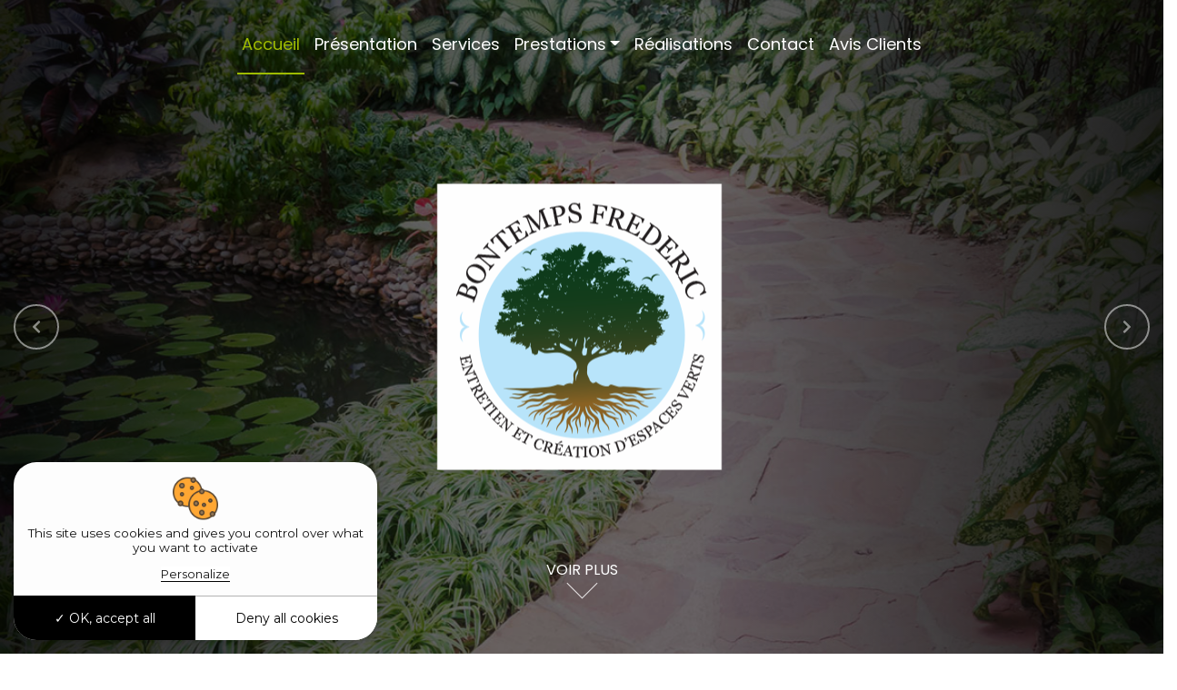

--- FILE ---
content_type: text/html; charset=UTF-8
request_url: https://www.jardinage-bontemps-idf.com/
body_size: 8856
content:
<!DOCTYPE html>
<html lang="fr">
<head>
	<title>Création espace vert Bondy. Paysagiste Seine Saint Denis. Elagage arbre 93 : Frédéric Bontemps paysagiste 93</title>
	<meta name="description" content="Frédéric Bontemps, paysagiste à Bondy en Seine Saint Denis (93) : création et entretien d’espace verts, jardinage, création, aménagement, décoration et entretien de jardin, abattage et élagage d’arbre Paris (75), Essonne (91), Hauts de Seine (92), Seine Saint-Denis (93). Création espace vert Bondy. Entretien espace vert Seine Saint Denis. Elagage arbre 93. Création espace vert Seine Saint Denis. Création espace vert 93. Entretien espace vert Bondy. Entretien espace vert 93. Elagage arbre Bondy. Elagage arbre Seine Saint Denis.">
	<meta name="robots" content="all">
	<link href="https://www.jardinage-bontemps-idf.com/" rel="canonical">
	<meta charset="utf-8">
<meta name="viewport" content="width=device-width, initial-scale=1">

<link rel="stylesheet" href="https://maxcdn.bootstrapcdn.com/bootstrap/4.0.0/css/bootstrap.min.css" integrity="sha384-Gn5384xqQ1aoWXA+058RXPxPg6fy4IWvTNh0E263XmFcJlSAwiGgFAW/dAiS6JXm" crossorigin="anonymous">
<link href="assets/hamburger/dist/hamburgers.css" rel="stylesheet">
<link rel="preconnect" href="https://fonts.googleapis.com">
<link rel="preconnect" href="https://fonts.gstatic.com" crossorigin>
<link href="https://fonts.googleapis.com/css2?family=Poppins:wght@200;300;400;500;600;700&display=swap" rel="stylesheet">
<link rel="stylesheet"  href="assets/css/style.css">
<link rel="stylesheet" type="text/css" href="assets/fontawesome/css/all.min.css">
<link rel="stylesheet" type="text/css" href="assets/css/animate.css">
<link rel="stylesheet" type="text/css" href="assets/slick/slick.css"/>
<link rel="stylesheet" type="text/css" href="assets/slick/slick-theme.css"/>
<link rel="stylesheet" href="https://cdn.jsdelivr.net/npm/@fancyapps/ui/dist/fancybox.css" />

<script src="https://code.jquery.com/jquery-3.4.1.min.js" integrity="sha256-CSXorXvZcTkaix6Yvo6HppcZGetbYMGWSFlBw8HfCJo=" crossorigin="anonymous"></script>
<script src="https://cdnjs.cloudflare.com/ajax/libs/popper.js/1.12.9/umd/popper.min.js" integrity="sha384-ApNbgh9B+Y1QKtv3Rn7W3mgPxhU9K/ScQsAP7hUibX39j7fakFPskvXusvfa0b4Q" crossorigin="anonymous"></script>
<script src="https://maxcdn.bootstrapcdn.com/bootstrap/4.0.0/js/bootstrap.min.js" integrity="sha384-JZR6Spejh4U02d8jOt6vLEHfe/JQGiRRSQQxSfFWpi1MquVdAyjUar5+76PVCmYl" crossorigin="anonymous"></script>
<script src="assets/fontawesome/js/all.min.js"></script>
<script src="assets/slick/slick.min.js"></script>
<script src="assets/wow/wow.js"></script>
<script type="module">
  import { Fancybox } from "https://cdn.jsdelivr.net/npm/@fancyapps/ui/dist/fancybox.esm.js";
</script>

<script>
  $(window).scroll(function() {
    var scroll = $(window).scrollTop();
    if($(window).outerWidth()>1200){
      if(scroll > $(".fixed-nav").offset().top) {
        $("#main-nav").addClass("reduce");
        $("#main-nav").addClass("animated");
        $(".top-nav").addClass("animated");
        $("#main-nav").addClass("fadeInDown");
        $(".top-nav").addClass("fadeInDown");
      } else {
        $("#main-nav").removeClass("reduce");
        $("#main-nav").removeClass("animated");
        $(".top-nav").removeClass("animated");
        $("#main-nav").removeClass("fadeInDown");
        $(".top-nav").removeClass("fadeInDown");
      }
    }
  });
</script>

<script>
  $(document).ready(function(){

const stats = document.querySelectorAll(".counter");

    stats.forEach(stat => {
  // pattern used to seperate input number from html into an array of numbers and non numbers. EX $65.3M -> ["$65.3M", "$", "65", ".", "3", "M"]
  const patt = /(\D+)?(\d+)(\D+)?(\d+)?(\D+)?/;
  const time = 1000;
  let result = [...patt.exec(stat.textContent)];
  let fresh = true;
  let ticks;

  // Remove first full match from result array (we dont need the full match, just the individual match groups).
  result.shift();
  // Remove undefined values from result array where they didnt have a match in one of the optional regex groups
  result = result.filter(res => res != null);

  while (stat.firstChild) {
    stat.removeChild(stat.firstChild);
  }

  for (let res of result) {
    if (isNaN(res)) {
      stat.insertAdjacentHTML("beforeend", `<span>${res}</span>`);
    } else {
      for (let i = 0; i < res.length; i++) {
        stat.insertAdjacentHTML(
          "beforeend",
          `<span data-value="${res[i]}">
          <span>&ndash;</span>
          ${Array(parseInt(res[i]) + 1)
            .join(0)
            .split(0)
            .map(
              (x, j) => `
              <span>${j}</span>
              `
              )
            .join("")}
            </span>`
            );
      }
    }
  }

  ticks = [...stat.querySelectorAll("span[data-value]")];

  let activate = () => {
    let top = stat.getBoundingClientRect().top;
    let offset = window.innerHeight * 3 / 4;

    setTimeout(() => {
      fresh = false;
    }, time);

    if (top < offset) {
      setTimeout(() => {
        for (let tick of ticks) {
          let dist = parseInt(tick.getAttribute("data-value")) + 1;
          tick.style.transform = `translateY(-${dist * 100}%)`;
        }
      }, fresh ? time : 0);
      window.removeEventListener("scroll", activate);
    }
  };
  window.addEventListener("scroll", activate);
  activate();
});

    
    wow = new WOW(
    {
                      boxClass:     'wow',      // default
                      animateClass: 'animated', // default
                      offset:       0,          // default
                      mobile:       true,       // default
                      live:         true        // default
                    }
                    )
    wow.init();

    $(document).on("ready", function(){

    //Function to animate slider captions
    function doAnimations( elems ) {
        //Cache the animationend event in a variable
        var animEndEv = 'webkitAnimationEnd animationend';

        elems.each(function () {
          var $this = $(this),
          $animationType = $this.data('animation');
          $this.addClass($animationType).one(animEndEv, function () {
            $this.removeClass($animationType);
          });
        });
      }

    // //Variables on page load
    // var $myCarousel = $('#headercarousel'),
    // $firstAnimatingElems = $myCarousel.find('.item:first').find("[data-animation ^= 'animated']");

    // //Initialize carousel
    // $myCarousel.carousel();

    // //Animate captions in first slide on page load
    // doAnimations($firstAnimatingElems);

    // //Pause carousel
    // $myCarousel.carousel('pause');


    // //Other slides to be animated on carousel slide event
    // $myCarousel.on('slide.bs.carousel', function (e) {
    //  var $animatingElems = $(e.relatedTarget).find("[data-animation ^= 'animated']");
    //  doAnimations($animatingElems);
    // });

  });


    $('#main-nav .dropdown').hover(function() {
     $(this).find('.dropdown-menu').first().stop(true, true).delay(200).slideDown();
   }, function() {
     $(this).find('.dropdown-menu').first().stop(true, true).delay(100).slideUp()
   });

    $('.dropdown').on('show.bs.dropdown', function(e){
     $(this).find('.dropdown-menu').first().stop(true, true).slideDown(250);
   });

    $('.dropdown').on('hide.bs.dropdown', function(e){
     $(this).find('.dropdown-menu').first().stop(true, true).slideUp(100);
   });

    var forEach=function(t,o,r){if("[object Object]"===Object.prototype.toString.call(t))for(var c in t)Object.prototype.hasOwnProperty.call(t,c)&&o.call(r,t[c],c,t);else for(var e=0,l=t.length;l>e;e++)o.call(r,t[e],e,t)};

    var hamburgers = document.querySelectorAll(".hamburger");
    if (hamburgers.length > 0) {
     forEach(hamburgers, function(hamburger) {
      hamburger.addEventListener("click", function() {
       this.classList.toggle("is-active");
     }, false);
    });
   }


   $('.carousel').carousel({
     pause: "false"
   });

   var url = window.location.pathname;
   if (url == "/"){
    var site = "https://"+document.domain+"/";
    $('.nav-link').each(function(){
      if(site == $(this).attr('href')){
        $(this).addClass('active');
      }
    });
  }
  else{
    urlRegExp = new RegExp(url.replace(/\/$/,'') + ".php$");
    $('.nav-link').each(function(){
      if(urlRegExp.test(this.href.replace(/\/$/,''))){
        $(this).addClass('active');
      }
    });
    $('.dropdown-item').each(function(){
      if(urlRegExp.test(this.href.replace(/\/$/,''))){
        $(this).addClass('active-item');
        $(this).parents(".nav-item").children(".nav-link").addClass('active');
      }
    });
  }


  $(".scroll").click(function(){
   var idCible=$(this).attr("href");
   var coordoneeY=$(idCible).offset().top-67;
   $("html,body").animate({scrollTop: coordoneeY}, 1000);
   return false;
 });

  $(window).scroll(function(){
   var scrollX=$(window).scrollTop();
   if(scrollX>130){
    $("#top").fadeIn("fast");
  }else{
    $("#top").fadeOut("fast");
  }
});

  $("#top").click(function(){
   var idCible=$(this).attr("href");
   var coordoneeY=$(idCible).offset().top-80;
   $("html,body").animate({scrollTop: coordoneeY}, 1000);
   return false;
 });

  $(window).scroll(function(){
   var scrollX=$(window).scrollTop();
   if(scrollX>130){
    $("#top").fadeIn("fast");
  }else{
    $("#top").fadeOut("fast");
  }

});

  $('.slide-home').slick({
   slidesToShow: 1,
   arrows: false,
   dots: false,
   fade:true,
   slidesToScroll: 1,
   speed: 1000,
   autoplay: true,
   autoplaySpeed: 3000,
 });

  $('.slider-img').slick({
   slidesToShow: 1,
   arrows: false,
   dots: false,
   fade:true,
   slidesToScroll: 1,
   speed: 1000,
   autoplay: true,
   autoplaySpeed: 3000,
 });

  $('.slide-avis').slick({
   slidesToShow: 3,
   arrows: false,
   dots: false,
   slidesToScroll: 1,
   autoplay: true,
   autoplaySpeed: 2000,
   responsive: [
   {
    breakpoint: 1200,
    settings: {
     dots: true,
     arrows:true,
     centerMode: true,
     centerPadding: '0px',
     slidesToShow: 1,
     slidesToScroll: 1
   }
 },
]
});

  $('.slide-diagnostic').slick({
   slidesToShow: 6,
   arrows: false,
   dots: true,
   slidesToScroll: 1,
   autoplay: true,
   autoplaySpeed: 2000,
   responsive: [
   {
    breakpoint: 1300,
    settings: {
     dots: true,
     centerMode: true,
     centerPadding: '0px',
     slidesToShow: 5,
     slidesToScroll: 1
   }
 },
 {
  breakpoint: 991,
  settings: {
   dots: true,
   centerMode: true,
   centerPadding: '0px',
   slidesToShow: 3,
   slidesToScroll: 1
 }
},
{
  breakpoint: 560,
  settings: {
   dots: true,
   centerMode: true,
   centerPadding: '0px',
   slidesToShow: 2,
   slidesToScroll: 1
 }
},
]
});

});
</script>

<link rel="apple-touch-icon" sizes="57x57" href="assets/images/favicon/apple-icon-57x57.png">
<link rel="apple-touch-icon" sizes="60x60" href="assets/images/favicon/apple-icon-60x60.png">
<link rel="apple-touch-icon" sizes="72x72" href="assets/images/favicon/apple-icon-72x72.png">
<link rel="apple-touch-icon" sizes="76x76" href="assets/images/favicon/apple-icon-76x76.png">
<link rel="apple-touch-icon" sizes="114x114" href="assets/images/favicon/apple-icon-114x114.png">
<link rel="apple-touch-icon" sizes="120x120" href="assets/images/favicon/apple-icon-120x120.png">
<link rel="apple-touch-icon" sizes="144x144" href="assets/images/favicon/apple-icon-144x144.png">
<link rel="apple-touch-icon" sizes="152x152" href="assets/images/favicon/apple-icon-152x152.png">
<link rel="apple-touch-icon" sizes="180x180" href="assets/images/favicon/apple-icon-180x180.png">
<link rel="icon" type="image/png" sizes="192x192" href="assets/images/favicon/android-icon-192x192.png">
<link rel="icon" type="image/png" sizes="32x32" href="assets/images/favicon/favicon-32x32.png">
<link rel="icon" type="image/png" sizes="96x96" href="assets/images/favicon/favicon-96x96.png">
<link rel="icon" type="image/png" sizes="16x16" href="assets/images/favicon/favicon-16x16.png">
<link rel="manifest" href="assets/images/favicon/manifest.json">
<meta name="msapplication-TileColor" content="#FFFFFF">
<meta name="msapplication-TileImage" content="assets/images/favicon/ms-icon-144x144.png">
<meta name="theme-color" content="#FFFFFF">

<link rel="stylesheet" href="https://use.fontawesome.com/releases/v5.8.2/css/all.css" integrity="sha384-oS3vJWv+0UjzBfQzYUhtDYW+Pj2yciDJxpsK1OYPAYjqT085Qq/1cq5FLXAZQ7Ay" crossorigin="anonymous">

<link href="moduls/tarteaucitron/css/tarteaucitron.css" rel="stylesheet">
<script type="text/javascript" src="moduls/tarteaucitron/tarteaucitron.js"></script>
<script type="text/javascript">
	tarteaucitron.init({
		"privacyUrl": "", /* Privacy policy url */
		"hashtag": "#tarteaucitron", /* Open the panel with this hashtag */
		"cookieName": "tarteaucitron", /* Cookie name */    
		"orientation": "bottom", /* Banner position (top - bottom) */       
		"groupServices": false, /* Group services by category */                           
		"showAlertSmall": false, /* Show the small banner on bottom right */
		"cookieslist": false, /* Show the cookie list */                           
		"closePopup": false, /* Show a close X on the banner */
		"showIcon": false, /* Show cookie icon to manage cookies */
          //"iconSrc": "", /* Optionnal: URL or base64 encoded image */
          "iconPosition": "BottomRight", /* BottomRight, BottomLeft, TopRight and TopLeft */
          "adblocker": false, /* Show a Warning if an adblocker is detected */                           
          "DenyAllCta" : true, /* Show the deny all button */
          "AcceptAllCta" : true, /* Show the accept all button when highPrivacy on */
          "highPrivacy": true, /* HIGHLY RECOMMANDED Disable auto consent */                           
          "handleBrowserDNTRequest": false, /* If Do Not Track == 1, disallow all */
          "removeCredit": false, /* Remove credit link */
          "moreInfoLink": true, /* Show more info link */
          "useExternalCss": false, /* If false, the tarteaucitron.css file will be loaded */
          "useExternalJs": false, /* If false, the tarteaucitron.js file will be loaded */
    	  //"cookieDomain": ".my-multisite-domaine.fr", /* Shared cookie for multisite */                          
    	  "readmoreLink": "", /* Change the default readmore link */
    	  "mandatory": true, /* Show a message about mandatory cookies */
    	});
    </script>

    
  <link rel="stylesheet" href="moduls/popup/css/style.css">
  <style>
    #axo-popup .close-btn span.cross:before,#axo-popup .close-btn span.cross:after {
      background-color: #ff704d;
    }
  </style>
  	<!-- DÉBUT HEAD (Font awesome à inclure si pas déjà dans le site) -->
<link rel="stylesheet" type="text/css" href="moduls/avis/slick/slick.css"/>
<link rel="stylesheet" type="text/css" href="moduls/avis/slick/slick-theme.css"/>
<link rel="stylesheet" type="text/css" href="moduls/avis/fontawesome/css/all.min.css">
<!-- FIN HEAD (Font awesome à inclure si pas déjà dans le site) -->
<link rel="stylesheet" href="moduls/avis/css/style.css"></head>
<body id="home" class="">
	<nav id="main-nav" class="navbar-expand-xl">
	<button class="hamburger hamburger--spin navbar-toggler" type="button" data-toggle="collapse" data-target="#navbarSupportedContent" aria-controls="navbarSupportedContent" aria-expanded="false" aria-label="Toggle navigation">
		<span class="hamburger-box">
			<span class="hamburger-inner"></span>
		</span>
	</button>

	<div class="collapse navbar-collapse space-between" id="navbarSupportedContent">
		<ul class="navbar-nav mx-auto">
			<li class="nav-item">
				<a class="nav-link" href="https://www.jardinage-bontemps-idf.com/">Accueil</a>
			</li>
			<li class="nav-item">
				<a class="nav-link" href="entretien-espace-vert-93.php">Présentation</a>
			</li>
			<li class="nav-item">
				<a class="nav-link" href="creation-entretien-jardin-93.php">Services</a>
			</li>
			<li class="nav-item dropdown">
				<a class="nav-link dropdown-toggle" href="#" id="navbarDropdown" role="button" data-toggle="dropdown" aria-haspopup="true" aria-expanded="false">Prestations</a>
				<div class="dropdown-menu" aria-labelledby="navbarDropdown">
					<a class="dropdown-item" href="createur-espace-vert.php">Créations espaces verts</a>
					<a class="dropdown-item" href="entretien-jardin-93-91.php">Entretien espaces verts</a>
					<a class="dropdown-item" href="elagage-arbre-93.php">Élagage & Abattage des arbres</a>
				</div>
			</li>
			<li class="nav-item">
				<a class="nav-link" href="terrasse-jardin.php">Réalisations</a>
			</li>
			<li class="nav-item">
				<a class="nav-link" href="paysagiste-elageur-93.php">Contact</a>
			</li>
			<li class="nav-item">
				<a class="nav-link" href="avis.php">Avis Clients</a>
			</li>
		</ul>
	</div>
</nav>
	<header class="container-fluid fixed-nav" id="header">
  <div class="caption-header text-center">
    <a class="logo-header" href="https://www.jardinage-bontemps-idf.com/"><img class="wow zoomIn" data-wow-delay="0.1s" src="assets/images/logo.png" alt="Logo Champagnisation Lorain Didier & Fils"></a>
  </div>
  <div id="headercarousel" class="carousel slide carousel-fade" data-ride="carousel">
    <div class="carousel-inner">
      <div class="carousel-item active">
        <img class="img-carousel" src="assets/images/slider/header/slider1.jpg" alt="Champagnisation Lorain Didier & Fils">
      </div>
      <div class="carousel-item">
        <img class="img-carousel" src="assets/images/slider/header/slider2.jpg" alt="Champagnisation Lorain Didier & Fils">
      </div>
      <div class="carousel-item">
        <img class="img-carousel" src="assets/images/slider/header/slider3.jpg" alt="Champagnisation Lorain Didier & Fils">
      </div>
    </div>
    <a class="carousel-control-prev" href="#headercarousel" role="button" data-slide="prev">
      <!-- <span class="carousel-control-prev-icon" aria-hidden="true"></span> -->
      <i class="fas fa-chevron-left"></i>
    </a>
    <a class="carousel-control-next" href="#headercarousel" role="button" data-slide="next">
      <!-- <span class="carousel-control-next-icon" aria-hidden="true"></span> -->
      <i class="fas fa-chevron-right"></i>
    </a>
  </div>
  <a id="down" href="#section1" class="scroll"><span></span>Voir plus</a>
</header>
<a href="#header" id="top"><i class="fas fa-chevron-up"></i></a>
	<section class="container-fluid s-style scroll-section" id="section1">
	<div class="container">
		<div class="row align-items-center">
			<div class="col-xl-8 offset-xl-2 col-lg-10 offset-lg-1 wow fadeInUp" data-wow-delay="0.2s">
				<div class="col-12 text-center col-sm-12 col-md-12 box-texte">
					<h1 class="titre1 text-center">votre partenaire paysagiste <small>en île-de-france</small></h1>

					<p class="mb-4">Basé à Bondy en Seine Saint-Denis (93), Frédéric Bontemps paysagiste intervient à toutes les étapes (conception, réalisation, entretien) pour votre jardin ou vos espaces verts, principalement dans les secteurs suivants : Paris (75), Essonne (91), Hauts de Seine (92) et Seine Saint-Denis (93). L’écoute, le conseil et la savoir-faire sont le cœur du métier de concepteur de jardin, pour que ce lieu de bien-être prenne toute sa dimension. Pour cela votre paysagiste vous propose une prestation complète pour vos espaces verts…</p>
					<a href="paysagiste-elageur-93.php" class="bouton">Nous contacter</a>
				</div>
			</div>
		</div>
	</div>
</section>
	<section class="container-fluid s-style section-prestation">
	<div class="container">
		<div class="col-md-12 box-texte">
			<h2 class="titre1 text-center wow fadeInUp" data-wow-delay="0.1s">créateur d’espaces verts <small>en île-de-france</small></h2>
		</div>

		<div class="row flex-prestation">
			<div class="box-prestation wow fadeInUp" data-wow-delay="0.1s">
				<a href="createur-espace-vert.php">
					<img src="assets/images/ico-1.png" alt="Tirage">
					<h3>Créations espaces verts</h3>
				</a>
			</div>
			<div class="box-prestation wow fadeInUp" data-wow-delay="0.2s">
				<a href="entretien-jardin-93-91.php">
					<img src="assets/images/ico-2.png" alt="Remuage">
					<h3>Entretien espaces verts</h3>
				</a>
			</div>
			<div class="box-prestation wow fadeInUp" data-wow-delay="0.3s">
				<a href="elagage-arbre-93.php">
					<img src="assets/images/ico-3.png" alt="Dégorgement">
					<h3>Élagage & Abattage des arbres</h3>
				</a>
			</div>
		</div>
	</div>
</section>	<section class="container-fluid s-style scroll-section" id="section1">
  <div class="container" style="background: #9ebb012b">
    <div class="row align-items-center">
      <div class="col-xl-8 offset-xl-2 col-lg-10 offset-lg-1 wow fadeInUp" data-wow-delay="0.2s">
        <div class="col-12 text-center col-sm-12 col-md-12 box-texte">
          <h2 class="titre1 text-center">Vous souhaitez faire entretenir votre jardin par un professionnel ?</h2>

          <p>Profitez de <span style="color: #9ebb01">50% de crédit d'impôt*</span> sur les prestations d'entretien de jardin par Frédéric Bontemps. </p>

          <img class="mw-100" src="assets/images/service_a_la_personne.png" alt="Service à la personne">
          <br>
          <a href="paysagiste-elageur-93.php" class="bouton">Contactez-nous <br><small>pour recevoir votre devis gratuit</small></a>
        </div>
      </div>
    </div>
  </div>
</section>

<section class="container-fluid s-style pb-0 container-bouteille">
  <div class="container">
    <div class="row align-items-center">
      <div class="col-lg-6 box1 text-justify wow fadeInLeft" data-wow-delay="0.1s">
        <img src="assets/images/img1.jpg">
        <a href="terrasse-jardin.php">Nos réalisations</a>
      </div>
      <div class="col-lg-6 box-texte text-justify wow fadeInRight" data-wow-delay="0.1s">
        <div class="col-lg-10">
          <img class="d-block mx-auto mb-5" src="assets/images/certiphyto.png" alt="">
          <h2 class="titre1 text-left">Vous cherchez un paysagiste certifié en SEINE-SAINT-DENIS (93) ?</h2>

          <p>
            Lorsque Frédéric Bontemps intervient pour entretenir les espaces verts, protéger et soigner vos végétaux, il peut être amenés à utiliser des produits phytopharmaceutiques.<br>
            Le certificat individuel de produits phytopharmaceutiques atteste de sa formation renforcée et de son aptitude à utiliser des produits phytopharmaceutiques (ou phytosanitaires).
          </p>
        </div>
      </div>
    </div>
  </div>
</section>
		<section id="bloc-5">
	<div class="container">
		<div class="row">
			<div class="box box1 wow zoomIn">
				<div class="spin circle">1</div>
				<h2>ECOUTE</h2>
				<p>« <em>A travers une discussion et une visite sur site, tout sera pris en compte pour définir l’orientation de la création des espaces, afin que vous vous sentiez bien dans une atmosphère qui vous est propre.</em> »</p>
			</div>
			<div class="box box2 wow zoomIn" data-wow-delay="0.2s">
				<div class="spin circle">2</div>
				<h2>PROPOSITION</h2>
				<p>« <em>Un plan informatique assorti d’un devis détaillé des prestations à exécuter vous seront préparés, pour que vous preniez la décision de nous confier vos travaux</em> »</p>
			</div>
			<div class="box box3 wow zoomIn" data-wow-delay="0.4s">
				<div class="spin circle">3</div>
				<h2>RÉALISATIONS</h2>
				<p>« <em>Chaque réalisation est le fruit d’une approche particulière, qui tient compte de l’environnement architectural, des styles de vie et l’esprit du lieu que vous souhaitez créer. Pour ces raisons, nous vous proposons un savoir-faire complet pour une réalisation de A à Z.</em> »</p>
			</div>
			<div class="box box4 wow zoomIn" data-wow-delay="0.6s">
				<div class="spin circle">4</div>
				<h2>Entretien</h2>
				<p>« <em>Petits ou grands, les espaces verts se doivent d’être entretenus. D’une part pour des raisons esthétiques et d’autre part parce que la nature réclame l’intervention de l’homme pour des opérations ponctuelles.</em> »</p>
			</div>
		</div>
	</div>
</section>

<script>

	$(document).ready(function(){
		setTimeout(function(){
			$("#bloc-5 .box1>.spin").addClass('on');
		}, 1000);
		setTimeout(function(){
			$("#bloc-5 .box2>.spin").addClass('on');
		}, 2000);
		setTimeout(function(){
			$("#bloc-5 .box3>.spin").addClass('on');
		}, 3000);
		setTimeout(function(){
			$("#bloc-5 .box4>.spin").addClass('on');
		}, 4000);
		setTimeout(function(){
			$("#bloc-5 .spin").removeClass('on');
		}, 5000);
	setInterval(function(){	
		setTimeout(function(){
			$("#bloc-5 .box1>.spin").addClass('on');
		}, 1000);
		setTimeout(function(){
			$("#bloc-5 .box2>.spin").addClass('on');
		}, 2000);
		setTimeout(function(){
			$("#bloc-5 .box3>.spin").addClass('on');
		}, 3000);
		setTimeout(function(){
			$("#bloc-5 .box4>.spin").addClass('on');
		}, 4000);
		setTimeout(function(){
			$("#bloc-5 .spin").removeClass('on');
		}, 5000);
	}, 5000);
});

</script>	<section class="container-fluid s-style">
	<div class="container text-center wow fadeInUp" data-wow-delay="0.3s">
		<p class="mx-auto" style="max-width: 700px;">Si vous souhaitez en savoir davantage sur les prestations de Frédéric Bontemps, prenez contact par téléphone au <a href="tel:0188329404">01 88 32 94 04</a> / <a href="tel:0609482896">06 09 48 28 96</a> ou par <a href="paysagiste-elageur-93.php">mail</a>.</p>
	</div>
</section>
	<div style="background: #9ebb011f;">
		 <!-- DÉBUT BLOC SLIDE AVIS -->
 <div class="slide-avis">
        <div>
        <div class="etoile">
          <span class="score">
            <div class="score-wrap">
              <span class="stars-active" style="width:100%">
                <i class="fa fa-star" aria-hidden="true"></i>
                <i class="fa fa-star" aria-hidden="true"></i>
                <i class="fa fa-star" aria-hidden="true"></i>
                <i class="fa fa-star" aria-hidden="true"></i>
                <i class="fa fa-star" aria-hidden="true"></i>
              </span>
              <span class="stars-inactive">
                <i class="far fa-star" aria-hidden="true"></i>
                <i class="far fa-star" aria-hidden="true"></i>
                <i class="far fa-star" aria-hidden="true"></i>
                <i class="far fa-star" aria-hidden="true"></i>
                <i class="far fa-star" aria-hidden="true"></i>
              </span>
            </div>
          </span>
        </div>
        <div class="date-auteur"><p class="date"><small>Le : 22-03-2024</small></p><p class="auteur">De : <strong>Résidence La Promenade</strong></p></div>
        <div class="avis-commentaire">F.Bontemps , connait bien l'art de son métier, faire vivre nos jardins par ses conseils.
</div>
      </div>
            <div>
        <div class="etoile">
          <span class="score">
            <div class="score-wrap">
              <span class="stars-active" style="width:100%">
                <i class="fa fa-star" aria-hidden="true"></i>
                <i class="fa fa-star" aria-hidden="true"></i>
                <i class="fa fa-star" aria-hidden="true"></i>
                <i class="fa fa-star" aria-hidden="true"></i>
                <i class="fa fa-star" aria-hidden="true"></i>
              </span>
              <span class="stars-inactive">
                <i class="far fa-star" aria-hidden="true"></i>
                <i class="far fa-star" aria-hidden="true"></i>
                <i class="far fa-star" aria-hidden="true"></i>
                <i class="far fa-star" aria-hidden="true"></i>
                <i class="far fa-star" aria-hidden="true"></i>
              </span>
            </div>
          </span>
        </div>
        <div class="date-auteur"><p class="date"><small>Le : 06-02-2024</small></p><p class="auteur">De : <strong>LEDREUX GERARD</strong></p></div>
        <div class="avis-commentaire">Gérard L
Excellent, travail, très soigné, effectué avec du matériel peu bruyant.
Monsieur Bontemps est une personne sympathique,  compétente et ponctuel.
Je l'ai déjà recommandé à deux personnes.
</div>
      </div>
            <div>
        <div class="etoile">
          <span class="score">
            <div class="score-wrap">
              <span class="stars-active" style="width:100%">
                <i class="fa fa-star" aria-hidden="true"></i>
                <i class="fa fa-star" aria-hidden="true"></i>
                <i class="fa fa-star" aria-hidden="true"></i>
                <i class="fa fa-star" aria-hidden="true"></i>
                <i class="fa fa-star" aria-hidden="true"></i>
              </span>
              <span class="stars-inactive">
                <i class="far fa-star" aria-hidden="true"></i>
                <i class="far fa-star" aria-hidden="true"></i>
                <i class="far fa-star" aria-hidden="true"></i>
                <i class="far fa-star" aria-hidden="true"></i>
                <i class="far fa-star" aria-hidden="true"></i>
              </span>
            </div>
          </span>
        </div>
        <div class="date-auteur"><p class="date"><small>Le : 28-01-2024</small></p><p class="auteur">De : <strong>Romain Boukhobza </strong></p></div>
        <div class="avis-commentaire">Très bonne prestation, merci </div>
      </div>
            <div>
        <div class="etoile">
          <span class="score">
            <div class="score-wrap">
              <span class="stars-active" style="width:100%">
                <i class="fa fa-star" aria-hidden="true"></i>
                <i class="fa fa-star" aria-hidden="true"></i>
                <i class="fa fa-star" aria-hidden="true"></i>
                <i class="fa fa-star" aria-hidden="true"></i>
                <i class="fa fa-star" aria-hidden="true"></i>
              </span>
              <span class="stars-inactive">
                <i class="far fa-star" aria-hidden="true"></i>
                <i class="far fa-star" aria-hidden="true"></i>
                <i class="far fa-star" aria-hidden="true"></i>
                <i class="far fa-star" aria-hidden="true"></i>
                <i class="far fa-star" aria-hidden="true"></i>
              </span>
            </div>
          </span>
        </div>
        <div class="date-auteur"><p class="date"><small>Le : 27-01-2024</small></p><p class="auteur">De : <strong>Mathieu</strong></p></div>
        <div class="avis-commentaire">Consciencieux, réactif et de bons conseils, M. Bontemps est un professionnel qui propose un travail de qualité. Je recommande !</div>
      </div>
            <div>
        <div class="etoile">
          <span class="score">
            <div class="score-wrap">
              <span class="stars-active" style="width:100%">
                <i class="fa fa-star" aria-hidden="true"></i>
                <i class="fa fa-star" aria-hidden="true"></i>
                <i class="fa fa-star" aria-hidden="true"></i>
                <i class="fa fa-star" aria-hidden="true"></i>
                <i class="fa fa-star" aria-hidden="true"></i>
              </span>
              <span class="stars-inactive">
                <i class="far fa-star" aria-hidden="true"></i>
                <i class="far fa-star" aria-hidden="true"></i>
                <i class="far fa-star" aria-hidden="true"></i>
                <i class="far fa-star" aria-hidden="true"></i>
                <i class="far fa-star" aria-hidden="true"></i>
              </span>
            </div>
          </span>
        </div>
        <div class="date-auteur"><p class="date"><small>Le : 27-01-2024</small></p><p class="auteur">De : <strong>Philippe B</strong></p></div>
        <div class="avis-commentaire">Monsieur Bontemps a été force de proposition pour la restructuration de notre jardin. Différents travaux ont été effectués; Tailles d'arbustes, arrachages d'un arbre et arbustes, pelouse et réalisation d'un escalier pour la terrasse. Une pose de clôture de séparation a également été réalisée. Satisfait de l'approche et du travail réalisé.J'ai d'ailleurs conseillé les services de Monsieur Bontemps à mon entourage</div>
      </div>
      </div>
    <!-- FIN BLOC SLIDE AVIS -->	</div>
	<footer class="container-fluid">
    <div class="container">
        <div class="row top-footer">
            <div class="col-md-12 col-lg-6 box-map p-0 wow fadeInUp" data-wow-delay="0.3s">
                <iframe
                    src="https://www.google.com/maps/embed?pb=!1m18!1m12!1m3!1d141157.66163390514!2d2.360806052541567!3d48.89841485578915!2m3!1f0!2f0!3f0!3m2!1i1024!2i768!4f13.1!3m3!1m2!1s0x47e613211a7592c1%3A0x3bdff6bf7d5aeeac!2s6%20bis%20All.%20Jean%20Courtade%2C%2093140%20Bondy!5e0!3m2!1sen!2sfr!4v1666880051299!5m2!1sen!2sfr"
                    width="100%" height="450" style="border:0;" allowfullscreen="" loading="lazy" referrerpolicy="no-referrer-when-downgrade">
                </iframe>
            </div>
            <div class="col-md-12 col-lg-6 box-footer d-flex flex-column align-items-center justify-content-center text-center">
                <div class="box1 mb-3">
                    <a href="https://www.instagram.com/eurl.bontemps.frederic?igsh=MTdpdjF0MjQ5bmV5MQ%3D%3D&utm_source=qr" target="_blank">
                        <img src="assets/images/instagram.png" alt="Instagram" style="max-width: 50px; height: 50px;">
                    </a>
                </div>
                <p>6 bis allée Jean Courtade<br>93140 Bondy</p>
                <a class="phone" href="tel:0188329404">01 88 32 94 04</a><br>
                <a class="phone" href="tel:0609482896">06 09 48 28 96</a>
                <div class="mt-3">
                    <a href="paysagiste-elageur-93.php" class="contact-btn">Nous contacter</a>
                </div>
            </div>
        </div>
    </div>
</footer>


	<!-- <div class="row axo-recherche">
		<div class="container">
			<div class="row">
				<div class="col-md-12">
					<h5>Recherches fréquentes</h5>
				</div>
			</div>
			<div class="row">
				<div class="box-link col-xl-3 col-lg-3 col-md-4 col-sm-6 col-6">
					<div class="col-md-12">
						<ul class="inlineblock">
							<p>Région</p>
							<li><a href="#">Lien1</a></li>
							<li><a href="#">Lien2</a></li>
							<li><a href="#">Lien3</a></li>
							<li><a href="#">Lien4</a></li>
							<li><a href="#">Lien5</a></li>
						</ul>
					</div>
				</div>
				<div class="box-link col-xl-3 col-lg-3 col-md-4 col-sm-6 col-6">
					<div class="col-md-12">
						<ul class="inlineblock">
							<p>Région</p>
							<li><a href="#">Lien1</a></li>
							<li><a href="#">Lien2</a></li>
							<li><a href="#">Lien3</a></li>
							<li><a href="#">Lien4</a></li>
							<li><a href="#">Lien5</a></li>
						</ul>
					</div>
				</div>
				<div class="box-link col-xl-3 col-lg-3 col-md-4 col-sm-6 col-6">
					<div class="col-md-12">
						<ul class="inlineblock">
							<p>Région</p>
							<li><a href="#">Lien1</a></li>
							<li><a href="#">Lien2</a></li>
							<li><a href="#">Lien3</a></li>
							<li><a href="#">Lien4</a></li>
							<li><a href="#">Lien5</a></li>
						</ul>
					</div>
				</div>
				<div class="box-link col-xl-3 col-lg-3 col-md-4 col-sm-6 col-6">
					<div class="col-md-12">
						<ul class="inlineblock">
							<p>Région</p>
							<li><a href="#">Lien1</a></li>
							<li><a href="#">Lien2</a></li>
							<li><a href="#">Lien3</a></li>
							<li><a href="#">Lien4</a></li>
							<li><a href="#">Lien5</a></li>
						</ul>
					</div>
				</div>
			</div>
		</div>
	</div> -->
	<div class="row">
		<div class="col-xs-12 col-sm-12 col-md-12 axo-footer">
			<div class="row">
				<div class="col-md-12 axo-logo">
					<img src="assets/images/footer-ico.svg" alt="">
				</div>
				<div class="footerlink col-md-12">
					<ul class="inlineblock">
						<li><a href="sitemap.php">Plan du site</a></li>
						<li><a href="mentions.php">Mentions légales</a></li>
					</ul>
				</div>
			</div>
		</div>
	</div>
</footer>
	<script type="text/javascript">
	tarteaucitron.user.gtagUa = "G-5T6CY5LL6L"; /* !!!! Le numero "UA-XXXXXXXXX-X" est à REMPLACER !!!!*/
tarteaucitron.user.gtagMore = function () { /* add here your optionnal gtag() */ };
(tarteaucitron.job = tarteaucitron.job || []).push('gtag');
</script>	<script type="text/javascript" src="moduls/avis/fontawesome/js/regular.js"></script>
<script type="text/javascript" src="moduls/avis/slick/slick.min.js"></script>
<script type="text/javascript">
  $(document).ready(function(){
    $('.slide-avis').slick({
      slidesToShow: 1,
      arrows: false,
      dots: true,
      slidesToScroll: 1,
      autoplay: true,
      centerMode: true,
      centerPadding: '0px',
      autoplaySpeed: 2000,
      responsive: [
      {
        breakpoint: 767,
        settings: {
          arrows: false,
          dots: true
        }
      },
      ]
    });
  });
</script></body>
</html>


--- FILE ---
content_type: text/css
request_url: https://www.jardinage-bontemps-idf.com/assets/css/style.css
body_size: 7688
content:
@font-face {
  font-family: 'Dosis';
  src: url('Dosis-Light.woff2') format('woff2'),
  url('Dosis-Light.woff') format('woff');
  font-weight: 300;
  font-style: normal;
  font-display: swap;
}

@font-face {
  font-family: 'Dosis';
  src: url('Dosis-Book.woff2') format('woff2'),
  url('Dosis-Book.woff') format('woff');
  font-weight: normal;
  font-style: normal;
  font-display: swap;
}

@font-face {
  font-family: 'Dosis';
  src: url('Dosis-SemiBold.woff2') format('woff2'),
  url('Dosis-SemiBold.woff') format('woff');
  font-weight: 600;
  font-style: normal;
  font-display: swap;
}

@font-face {
  font-family: 'Dosis';
  src: url('Dosis-Medium.woff2') format('woff2'),
  url('Dosis-Medium.woff') format('woff');
  font-weight: 500;
  font-style: normal;
  font-display: swap;
}

@font-face {
  font-family: 'Dosis';
  src: url('Dosis-ExtraBold.woff2') format('woff2'),
  url('Dosis-ExtraBold.woff') format('woff');
  font-weight: bold;
  font-style: normal;
  font-display: swap;
}

@font-face {
  font-family: 'Dosis';
  src: url('Dosis-Bold.woff2') format('woff2'),
  url('Dosis-Bold.woff') format('woff');
  font-weight: bold;
  font-style: normal;
  font-display: swap;
}

@font-face {
  font-family: 'Dosis';
  src: url('Dosis-ExtraLight.woff2') format('woff2'),
  url('Dosis-ExtraLight.woff') format('woff');
  font-weight: 200;
  font-style: normal;
  font-display: swap;
}

:root {
  --primary: #9ebb01;
  --second: #3e3e3e;
}

body{font-family: 'Poppins', sans-serif; overflow-x: hidden; max-width: 100%; overflow-x: hidden; padding: 0px !important; background: #fff;}

/* !!!! DÉBUT !!!! STYLE CONTENT PAGE */


a.box-tel{color: initial; text-decoration: none;}

.axo-recherche{background: #fff; box-shadow: 0px 0px 15px 5px rgba(0,0,0,0.05); position: relative; padding: 20px 0px;}
.axo-recherche>.container{padding: 30px 20px;}
.axo-recherche h5{font-weight: bold; font-size: 16px; text-align: left;}
.axo-recherche .box-link{font-size: 13px;}
.axo-recherche .box-link ul{list-style: none; padding-left: 0px; margin-bottom: 0px;}
.axo-recherche .box-link ul li a{color: #000; transition: all 0.3s; text-decoration: none;}
.axo-recherche .box-link ul li a:hover{color: var(--primary);}
.axo-recherche .box-link p{font-weight: bold; margin-bottom: 5px;}
.axo-recherche .box-link{display: flex; justify-content: center; align-items: flex-start;}
.axo-recherche .box-link>div{padding: 15px 0px;}

.axo-footer{padding: 20px 15px 15px; background: #fff;}
.axo-footer .axo-logo{display: flex; justify-content: center; align-items: center; margin: 5px 0px 5px;}
.axo-footer .axo-logo img{max-width: 100%; width: 125px;}
.axo-footer .footerlink{color: #000;}
.axo-footer .footerlink a{color: var(--second); transition: all 0.3s; text-decoration: none;}
.axo-footer .footerlink a:hover{opacity: 0.3}
.axo-footer .inlineblock{padding-left: 0px; text-align: center; margin-bottom: 10px; font-size: 12px;}
.axo-footer .inlineblock li{display: inline-block;}
.axo-footer .inlineblock li:after{content: ' - ';}
.axo-footer .inlineblock li:last-child:after{display: none;}


/* !!!! DÉBUT !!!! STYLE CONTENT PAGE */

/* !!!! DÉBUT !!!! STYLE HEADER */

/* style nav */
#header{}

@-webkit-keyframes zoom {
  from {
    -webkit-transform: scale(1, 1);
  }
  to {
    -webkit-transform: scale(1.5, 1.5);
  }
}

@keyframes zoom {
  from {
    transform: scale(1, 1);
  }
  to {
    transform: scale(1.5, 1.5);
  }
}

@-webkit-keyframes slideInSlider {
  from {
    -webkit-transform: translate3d(-100%, -50%, 0) ;
    transform: translate3d(-100%, -50%, 0) ;
    visibility: visible;
  }

  to {
    -webkit-transform: translate3d(0, -50%, 0) ;
    transform: translate3d(0, -50%, 0) ;
  }
}

@keyframes slideInSlider {
  from {
    -webkit-transform: translate3d(-100%, -50%, 0) ;
    transform: translate3d(-100%, -50%, 0) ;
    visibility: visible;
  }

  to {
    -webkit-transform: translate3d(0, -50%, 0);
    transform: translate3d(0, -50%, 0);
  }
}

.slideInSlider {
  -webkit-animation-name: slideInSlider;
  animation-name: slideInSlider;
}
#headercarousel:before{content: ''; display: block; width: 40%; height: 100%; position: absolute; left: 0; top: 0; z-index: 2; background: rgb(0,0,0);
background: linear-gradient(90deg, rgba(0,0,0,0.7) 0%, rgba(0,0,0,0) 100%);}
#headercarousel:after{content: ''; display: block; width: 40%; height: 100%; position: absolute; right: 0; top: 0; z-index: 2; background: rgb(0,0,0);
background: linear-gradient(90deg, rgba(0,0,0,0) 0%, rgba(0,0,0,0.7) 100%);}
#headercarousel .carousel-item{height: 100%;}
#headercarousel{height:100%; background: #000; width: 100%;}
#headercarousel .carousel-inner{height: 100%;}
#headercarousel .carousel-control-next,#headercarousel .carousel-control-prev{width: 50px;}
#headercarousel .carousel-indicators{bottom: 0px;}
#headercarousel .carousel-caption{width: 600px; z-index: 99; min-height: 200px; background: #fff; color: var(--primary); border-left: 15px solid var(--primary); position: absolute; top: 50%; left: auto; right: 0px; transform: translateY(-50%); padding:20px 40px; text-align: left; display: flex; align-items: center;; flex-wrap: wrap;}
#headercarousel .carousel-item .img-carousel{width: 100%; height: 100%; object-fit: cover; display: block; position: relative;  -webkit-animation: zoom 20s;
  animation: zoom 20s;
  }#headercarousel .carousel-item:before{content: ''; display: block; width: 100%; height: 100%; position: absolute; background: rgba(0,0,0,0.3); z-index: 10;}
  #headercarousel.carousel-fade .carousel-item {
    opacity: 0;
    transition: opacity ease-out .7s;
  }

  #headercarousel.carousel-fade .carousel-item.active,
  #headercarousel.carousel-fade .carousel-item-next.carousel-item-left,
  #headercarousel.carousel-fade .carousel-item-prev.carousel-item-right {
    opacity: 1;
  }

  #headercarousel.carousel-fade .active.carousel-item-left,
  #headercarousel.carousel-fade .active.carousel-item-right {
    opacity: 0;
  }

  #headercarousel.carousel-fade .carousel-item-next,
  #headercarousel.carousel-fade .carousel-item-prev,
  #headercarousel.carousel-fade .carousel-item.active,
  #headercarousel.carousel-fade .active.carousel-item-left,
  #headercarousel.carousel-fade .active.carousel-item-prev {
    transform: translateX(0);
    transform: translate3d(0, 0, 0);
  }

  #headercarousel .carousel-indicators .active {
    width: 15px;
    height: 15px;
    margin: 5px;
    background-color: var(--primary);
    border: none;
    border-radius: 15px;
    border:2px solid var(--primary);
  }
  #headercarousel .carousel-indicators li {
    cursor: pointer;
    width: 15px;
    height: 15px;
    margin: 5px;
    background-color: #fff;
    border: none;
    border-radius: 15px;
    border:2px solid var(--primary);
  }

  #header{position: relative; z-index: 9; display: flex; justify-content: center; align-items: center; padding: 0px; height: 100vh;}
  #page #header{height: 400px;}
  #page #header #down{display: none;}
  #page #header .caption-header a.logo-header{width: 600px;}

  .top-nav{display: flex; position: fixed; z-index: 9999; right: 0; top: 0px; height: 60px; background: #fff;}
  .top-nav ul{display: flex; margin: 0px; padding: 0px; flex-wrap: wrap; align-items: center; position: relative;}
  .top-nav ul li{display: inline-block;padding: 0px 15px; color: var(--primary); position: relative; text-transform: uppercase; font-size: 13px;}
  .top-nav ul li a{display: inline-block; transition: all 0.4s; border-radius: 60px; background: var(--primary); color: #fff; font-weight: 600; font-size: 15px; text-decoration: none; padding: 8px 12px;}
  .top-nav ul li a:hover{background: var(--second);}
  .top-nav ul li:after{content: ''; display: inline-block;width: 1px; height: 20px; background: var(--second); position: absolute; right: 0; top: 50%; transform: translateY(-50%);}
  .top-nav ul li .ico{font-size: 20px;display: inline-block; margin-right: 5px;}
  .top-nav img{display: inline-block; transition: all 0.4s; width: 100px; max-height: 65px;}
  .top-nav ul li:last-child:after{display: none;}

  #main-nav .navbar-brand{padding: 7px 10px; margin: 0px;}
  #main-nav .navbar-brand img{width: 280px; max-width: 100%; transition: all 0.4s;}
  #main-nav{flex-wrap: wrap; width: 100%; max-width: 100%; margin: 0px auto 0px; position: absolute; top: 0; left: 0; z-index: 999; display: flex; align-items: center; justify-content: center; padding: 15px 0px; transition: all 0.4s;}
  #home #main-nav{border-bottom:none;}
  #main-nav button:focus{outline: 0px;}
  #main-nav .nav-link:focus{outline: none !important;}
  #main-nav .nav-link{text-align: center;  text-transform: uppercase; padding: 20px 5px; color:#fff; text-decoration: none; font-size: 18px;font-weight: 400;position: relative; transition: all 0.4s; z-index: 99;}
  #main-nav .nav-link:hover{color: var(--primary);}
  #main-nav .nav-link:before{content: ''; transition: all 0.3s; display: block; width: 0px; height:2px; background: var(--primary); position: absolute; left: 0; bottom: 0;}
  #main-nav .nav-link:hover:before{width: 100%; background: var(--primary);}

  #main-nav .nav-item{position: relative; padding: 0px 7px;}
  .hamburger-box{margin-top: 6px;}
  #main-nav .dropdown-menu{border-radius: 0px; left: 50% !important; transform: translateX(-50%) !important; top: 100% !important; border: 0px;margin-top: 0px; padding: 0px; box-shadow: 0px 0px 10px rgba(0,0,0,0.2); z-index: 9999; min-width: 100%;}
  #main-nav .dropdown-item{padding: 6px 10px; font-weight: initial; text-transform: initial; transition: all 0.4s; border-bottom: 1px solid rgba(0,0,0,0.1); font-size: 13px;}
  #main-nav .dropdown-item:last-child{border-bottom: 0px;}
  #main-nav .dropdown-item:hover{background: var(--primary); color: #fff; border-color: var(--primary);}
  #main-nav .nav-link.active{color: var(--primary);}
  #main-nav .nav-link.active:before{width: 100%; background: var(--primary);}
  #main-nav .active-item{background: var(--primary); color: #fff;}
  #main-nav .nav-link.active-shop{background: var(--primary); color: #fff;}
  #main-nav .nav-link.active-shop:before{background: #fff; color: #fff;}

  #main-nav.reduce .top-nav{display: none;}
  #main-nav.reduce .navbar-brand img{width:140px;}
  #main-nav.reduce{position: fixed;box-shadow: 0px 0px 7px 2px rgba(0,0,0,0.1); background: #000; padding: 0px;}
  /* Fleche scroll top */
  #top svg{position: absolute; left: 50%; top: 50%; transform: translate(-50%, -50%);}
  #top{
   -webkit-box-shadow: 0px 0px 8px rgba(0,0,0,0.2);
   box-shadow: 0px 0px 8px rgba(0,0,0,0.2);
   text-align: center;
   background-color: #fff;
   color: var(--primary);
   display: none;
   width: 45px;
   border-radius: 45px;
   height: 45px;
   z-index:9999;
   font-size:17px;
   position:fixed;
   bottom:15px;
   right:15px;
   transition: background-color 0.4s, color 0.4s;
 }

 #top:hover{
   background-color:var(--primary);
   color: #fff;
 }


 /* style caroussel */

 #header{}

 @-webkit-keyframes zoom {
  from {
    -webkit-transform: scale(1, 1);
  }
  to {
    -webkit-transform: scale(1.5, 1.5);
  }
}

@keyframes zoom {
  from {
    transform: scale(1, 1);
  }
  to {
    transform: scale(1.5, 1.5);
  }
}

@-webkit-keyframes slideInSlider {
  from {
    -webkit-transform: translate3d(-100%, -50%, 0) ;
    transform: translate3d(-100%, -50%, 0) ;
    visibility: visible;
  }

  to {
    -webkit-transform: translate3d(0, -50%, 0) ;
    transform: translate3d(0, -50%, 0) ;
  }
}

@keyframes slideInSlider {
  from {
    -webkit-transform: translate3d(-100%, -50%, 0) ;
    transform: translate3d(-100%, -50%, 0) ;
    visibility: visible;
  }

  to {
    -webkit-transform: translate3d(0, -50%, 0);
    transform: translate3d(0, -50%, 0);
  }
}

.slideInSlider {
  -webkit-animation-name: slideInSlider;
  animation-name: slideInSlider;
}
#header .caption-header{position: absolute; left: 50%; top: 50%; transform: translate(-50%,-50%); z-index: 9; width: calc(100% - 130px); padding: 15px;}
#header .caption-header a.logo-header{display: inline-block; margin: 0px auto 0px; max-width: 100%; width: 780px; transition: all 0.4s;}
#header .caption-header a.logo-header img{width: 100%;}
#header .caption-header a.logo-header:hover{opacity: 0.4;}


#headercarousel .carousel-item{height: 100%;}
#headercarousel{height:100%; background: #000; width: 100%;}
#headercarousel .carousel-inner{height: 100%;}
#headercarousel .carousel-control-next{right: 15px;}
#headercarousel .carousel-control-prev{left: 15px;}
#headercarousel .carousel-control-next,#headercarousel .carousel-control-prev{width: 50px; height: 50px; z-index: 99; top: 50%; transform: translateY(-50%); transition: all 0.4s; border:2px solid #fff; border-radius: 50px;}
#headercarousel .carousel-control-next:hover,#headercarousel .carousel-control-prev:hover{background: #fff; color: var(--primary);}
#headercarousel .carousel-indicators{bottom: 0px;}
#headercarousel .carousel-caption{width: 600px; z-index: 99; min-height: 200px; background: #fff; color: var(--primary); border-left: 15px solid var(--primary); position: absolute; top: 50%; left: auto; right: 0px; transform: translateY(-50%); padding:20px 40px; text-align: left; display: flex; align-items: center;; flex-wrap: wrap;}
#headercarousel .carousel-item .img-carousel{width: 100%; height: 100%; object-fit: cover; display: block; position: relative;  -webkit-animation: zoom 20s;
  animation: zoom 20s;
  }#headercarousel .carousel-item:before{content: ''; display: block; width: 100%; height: 100%; position: absolute; background: rgba(0,0,0,0.3); z-index: 10;}
  #headercarousel.carousel-fade .carousel-item {
    opacity: 0;
    transition: opacity ease-out .7s;
  }

  #headercarousel.carousel-fade .carousel-item.active,
  #headercarousel.carousel-fade .carousel-item-next.carousel-item-left,
  #headercarousel.carousel-fade .carousel-item-prev.carousel-item-right {
    opacity: 1;
  }

  #headercarousel.carousel-fade .active.carousel-item-left,
  #headercarousel.carousel-fade .active.carousel-item-right {
    opacity: 0;
  }

  #headercarousel.carousel-fade .carousel-item-next,
  #headercarousel.carousel-fade .carousel-item-prev,
  #headercarousel.carousel-fade .carousel-item.active,
  #headercarousel.carousel-fade .active.carousel-item-left,
  #headercarousel.carousel-fade .active.carousel-item-prev {
    transform: translateX(0);
    transform: translate3d(0, 0, 0);
  }

  #headercarousel .carousel-indicators .active {
    width: 15px;
    height: 15px;
    margin: 5px;
    background-color: var(--primary);
    border: none;
    border-radius: 15px;
    border:2px solid var(--primary);
  }
  #headercarousel .carousel-indicators li {
    cursor: pointer;
    width: 15px;
    height: 15px;
    margin: 5px;
    background-color: #fff;
    border: none;
    border-radius: 15px;
    border:2px solid var(--primary);
  }

  /* Fleche scroll top */
  a#down{text-decoration: none; color: #fff; text-transform: uppercase; transition: all 0.4s;}
  a#down:hover{opacity: 0.4;}
  a#down {
    position: absolute;
    z-index: 9;
    left: 50%;
    bottom: 80px;
    transform: translateX(-50%);
  }
  a#down span {
    position: absolute;
    bottom: 0;
    z-index: 9;
    left: 50%;
    width: 24px;
    height: 24px;
    margin-left: -12px;
    border-left: 1px solid #fff;
    border-bottom: 1px solid #fff;
    -webkit-transform: rotate(-45deg);
    transform: rotate(-45deg);
    -webkit-animation: sdb05 1.5s infinite;
    animation: sdb05 1.5s infinite;
    box-sizing: border-box;
  }
  @-webkit-keyframes sdb05 {
    0% {
      -webkit-transform: rotate(-45deg) translate(0, 0);
      opacity: 0;
    }
    50% {
      opacity: 1;
    }
    100% {
      -webkit-transform: rotate(-45deg) translate(-20px, 20px);
      opacity: 0;
    }
  }
  @keyframes sdb05 {
    0% {
      transform: rotate(-45deg) translate(0, 0);
      opacity: 0;
    }
    50% {
      opacity: 1;
    }
    100% {
      transform: rotate(-45deg) translate(-20px, 20px);
      opacity: 0;
    }
  }



  .section-certif .box-certif{margin: 20px auto;}
  .section-certif .box-certif img{max-width: 100%; width: 200px; object-fit: contain;display: inline-block;margin-bottom: 20px;}
  .section-certif .box-certif h3{text-transform: uppercase; font-size: 18px;font-weight: 600; color: var(--primary); font-size: 22px;}

  .box-house{background: url(../images/house.jpg) no-repeat center/contain; text-align: center;}
  .box-house p.loi{margin-bottom: 0px; background: rgba(255,255,255,0.85);text-transform: uppercase; font-size: 20px; padding: 30px 0px;}
  .box-house p.title-filet{color: var(--primary); font-weight: bold; text-transform: uppercase; margin-bottom: 0px; font-size: 30px;}
  .box-house p.title-filet.filet-bottom:after{content: ''; display: block; width: 4px; height: 170px; background: var(--primary); margin: 0px auto;}
  .box-house p.title-filet.filet-top:before{content: ''; display: block; width: 4px; height: 170px; background: var(--primary); margin: 0px auto;}

  #section-back{background: #f1eee9; padding: 100px 0px; position: relative; overflow-x: visible;overflow-y: visible; margin-top: 80px;}
  #section-back>div{overflow: hidden;}
  #section-back .box-texte>div{ border: 5px solid #fff; padding: 60px 15px;}
  #section-back .box-texte .titre1{font-size: 24px;}
  #section-back .box-texte .titre1:after{display: none;}
  #section-back .box-texte .titre1, #section-back .box-texte .titre1 .small-titre{color: #000;}
  .box-bouteille{display: flex; align-items: flex-end; justify-content: flex-end; padding: 0px; position: absolute; right: 0; bottom: 0;}
  .box-bouteille img{display: block; width: auto; max-width: 100%;}

  /* !!!! FIN !!!! STYLE HEADER */

  /* !!!! DÉBUT !!!! STYLE SECTION */

  .s-style .box-img img{width: auto; max-width: 100%; display: block;}

  .s-style>.container{width: 1440px; max-width: 100%;}
  .s-style .titre1{color: var(--primary); font-weight: 600;font-family: "Dosis"; font-size: 27px;margin-bottom: 30px; text-transform: uppercase;}
  .s-style .titre1 .color{}
  .s-style .titre1 small{display: block; font-weight: 600; font-size: 22px; color: #000; text-transform: uppercase;}
  .s-style .titre1:after{content: ''; display: block;width: 140px;margin: 20px 0px; height: 1px; background: var(--primary);}
  .s-style .titre1.text-center:after{margin: 20px auto;}
  .s-style .top-titre{letter-spacing: 2px; color: var(--second);}
  .s-style .top-titre:after{content: ''; display: block;width: 200px;margin: 10px 0px; height: 1px; background: var(--primary);}
  .s-style .top-titre.text-center:after{margin: 10px auto 50px auto;}
  .s-style{padding-top: 80px; padding-bottom: 80px; overflow: hidden;}
  .s-style a.bouton{background:var(--primary); color: #fff; border-radius: 10px; font-size: 16px;text-transform: uppercase; display: inline-block; padding: 15px 20px; text-decoration: none;transition: all 0.4s;}
  .s-style a.bouton:hover,.s-style a.bouton:hover:after{color: #fff;}
  .s-style a.bouton:hover{background:var(--second)}

  .s-style a.bouton2{color: #fff; background:var(--primary);border:1px solid var(--primary); font-size: 13px; letter-spacing: 1px; text-transform: uppercase; display: inline-block; margin:40px auto 10px auto; padding: 10px 15px; text-decoration: none;transition: all 0.4s;}
  .s-style a.bouton2:hover{background: #fff; color: var(--primary);border:1px solid var(--primary);}
  .s-style .titre{font-size: 23px; text-transform: uppercase; font-weight: 600; margin-bottom: 20px;}
  .s-style p{font-size: 15px;}
  .s-style p a{text-decoration: none; color: initial; transition: all 0.4s; font-weight: bold; cursor: pointer;}
  .s-style p a:hover{opacity: 0.4;}
  .s-style .titre span{display: block; font-size: 18px; text-transform: none; font-weight: 500;}
  .slide-img img{width: 100%;}

  a.btn-fb{display: inline-block;background: var(--primary); color: #fff; text-align: left; text-decoration: none; padding: 15px 30px;}
  a.btn-fb span{text-transform: uppercase; font-weight: 600; display: block;}

  .flex-certif{;}
  .flex-certif .box-certif{display: flex; justify-content: center; align-items: center; flex-wrap: wrap; width:250px; flex-direction: column; margin: 15px auto;}
  .flex-certif .box-certif img{display: block; margin: 0px auto 15px; width: 80px; height: 80px; object-fit: contain;}
  .flex-certif .box-certif p{font-weight: 400; font-size: 14px; line-height: 17px;}
  .flex-certif .box-certif p.h5{text-transform: uppercase; font-size: 20px;}

  #section1{position: relative; z-index: 99;}
  #section1 .box-img-restau img{max-width: 100%; width: 100%; border-radius: 20px; margin: 15px 0px; transition: all 0.5s;box-shadow: 0px 0px 25px 5px rgba(0,0,0,0.2);}
  #section1 .box-img-restau img:hover{transform: scale(1.06); box-shadow: 0px 0px 25px 5px rgba(0,0,0,0.4);}
  #section1 .container{background: #fff;padding: 60px 15px;}
  #section1.s-style p.citation{font-size: 17px;padding:0 200px!important;}

  .box-pizza{position: relative;}
  .box-pizza img.pizza{z-index: 1;max-width: 100%; width: 100%; position: relative; animation: rotate-animation 20s infinite linear; transition: all 0.4s;}
  .box-pizza:hover img.pizza{opacity: 0.4; transform: scale(1.1); animation-play-state: paused;}

  @keyframes rotate-animation {
    0% {
      transform: rotate(0deg);
    }
    50% {
      transform: rotate(180deg);
    }
    100% {
      transform: rotate(360deg);
    }
  }

  .container-bouteille .box-img img{width: 100%;}
  .container-bouteille .box-texte{background: var(--primary); color: #fff; padding: 40px 15px; height: 600px; display: flex; align-items: center; justify-content: center;}
  .container-bouteille .box-texte .titre1{color: #fff;}
  .container-bouteille .box-texte .titre1:after{background: #fff;}

  .container-bouteille .circle-num p.desc{font-size: 18px; line-height: 18px; font-weight: 300; margin-bottom: 5px;}
  .container-bouteille .circle-num p.counter{font-size: 45px; font-weight: 700; display: flex; justify-content: center; align-items: center;}
  .container-bouteille .circle-num{text-align: center; transition: all 0.4s; position: absolute; z-index: 2; display: flex; width: 180px; height: 180px; border-radius: 180px; color: #fff; background: var(--second ); align-items: center; justify-content: center;}
  .container-bouteille .circle-num.circle1{right: 5%; top: 0;}
  .container-bouteille .circle-num.circle2{left: 5%; bottom: 0;}

  .container-bouteille .box1{
    background: var(--second);
    padding: 50px 30px;
    position: relative;
  }

  .container-bouteille .box1 a{
    color: #fff;
    display: table;
    position: absolute;
    left: 50%;
    transform: translateX(-50%);
    bottom: 10px;
    text-transform: uppercase;
    font-family: Dosis;
    font-weight: 600;
    font-size: 22px;
  }

  .container-bouteille .box1 img{
    width: 100%;
  }

  .counter {
    letter-spacing: 0.125rem;
    line-height: 1;
    position: relative;
    display: -webkit-box;
    display: flex;
    overflow: hidden;
    -webkit-box-align: center;
    align-items: center;
    height: 3.125rem;
    font-size: 3.125rem;
    margin: 0 1.25rem;
    font-weight: 400;
  }
  .counter > span {
    z-index: 1;
    display: -webkit-box;
    display: flex;
    -webkit-box-orient: vertical;
    -webkit-box-direction: normal;
    flex-direction: column;
    height: 100%;
    -webkit-transition: -webkit-transform 2s ease;
    transition: -webkit-transform 2s ease;
    transition: transform 2s ease;
    transition: transform 2s ease, -webkit-transform 2s ease;
    -webkit-transform: translateY(0);
    transform: translateY(0);
    line-height: 1;
  }
  .counter > span span {
    -webkit-box-flex: 0;
    text-align: center;
    flex: 0 0 100%;
    height: 100%;
  }
  .counter:nth-child(1) > span {
    -webkit-transition-delay: 0s;
    transition-delay: 0s;
  }
  .counter:nth-child(2) > span {
    -webkit-transition-delay: 0.375s;
    transition-delay: 0.375s;
  }
  .counter:nth-child(3) > span {
    -webkit-transition-delay: 0.75s;
    transition-delay: 0.75s;
  }
  .counter:nth-child(4) > span {
    -webkit-transition-delay: 1.125s;
    transition-delay: 1.125s;
  }
  .counter:nth-child(5) > span {
    -webkit-transition-delay: 1.5s;
    transition-delay: 1.5s;
  }
  .counter:nth-child(6) > span {
    -webkit-transition-delay: 1.875s;
    transition-delay: 1.875s;
  }
  .counter:nth-child(7) > span {
    -webkit-transition-delay: 2.25s;
    transition-delay: 2.25s;
  }
  .counter:nth-child(8) > span {
    -webkit-transition-delay: 2.625s;
    transition-delay: 2.625s;
  }
  .counter:nth-child(9) > span {
    -webkit-transition-delay: 3s;
    transition-delay: 3s;
  }
  .counter:nth-child(10) > span {
    -webkit-transition-delay: 3.375s;
    transition-delay: 3.375s;
  }
  .counter:nth-child(11) > span {
    -webkit-transition-delay: 3.75s;
    transition-delay: 3.75s;
  }
  .counter:nth-child(12) > span {
    -webkit-transition-delay: 4.125s;
    transition-delay: 4.125s;
  }
  .counter:nth-child(13) > span {
    -webkit-transition-delay: 4.5s;
    transition-delay: 4.5s;
  }
  .counter:nth-child(14) > span {
    -webkit-transition-delay: 4.875s;
    transition-delay: 4.875s;
  }
  .counter:nth-child(15) > span {
    -webkit-transition-delay: 5.25s;
    transition-delay: 5.25s;
  }
  .counter:nth-child(16) > span {
    -webkit-transition-delay: 5.625s;
    transition-delay: 5.625s;
  }
  .counter:nth-child(17) > span {
    -webkit-transition-delay: 6s;
    transition-delay: 6s;
  }
  .counter:nth-child(18) > span {
    -webkit-transition-delay: 6.375s;
    transition-delay: 6.375s;
  }
  .counter:nth-child(19) > span {
    -webkit-transition-delay: 6.75s;
    transition-delay: 6.75s;
  }
  .counter:nth-child(20) > span {
    -webkit-transition-delay: 7.125s;
    transition-delay: 7.125s;
  }


  .section-prestation{background: url(../images/back1.jpg) no-repeat center/cover;}
  .section-prestation .titre1,.section-prestation .titre1 small{color: #fff;}
  .section-prestation .flex-prestation{margin-top: 80px; margin-bottom: 80px; justify-content: space-around;}
  .section-prestation .box-prestation{margin: 20px 0px; display: flex; justify-content: center; align-items: center; width: 220px; padding: 0px 15px;}
  .section-prestation .box-prestation a{display: flex; transition: all 0.4s; max-width: 100%; justify-content: center; align-items: center;flex-wrap: wrap; position: relative; text-decoration: none;}
  .section-prestation .box-prestation a img{display: block; margin: 0px auto; transition: all 0.4s; width: 120px; height: 120px; object-fit: contain; max-width: 100%; position: relative;z-index: 2;}
  .section-prestation .box-prestation a h3{color: #fff;font-family: "Dosis";width: 100%; font-size: 20px; transition: all 0.4s; z-index: 3; bottom: 0; margin-bottom: 0px; padding:20px 0px 20px; max-width: 100%; text-align: center; text-transform: uppercase; font-weight: 600;}
  .section-prestation .box-prestation a h3:after{display: none !important;}
  .section-prestation .box-prestation a:hover img{opacity: 0.6; transform: scale(1.1);}
  .section-prestation .box-prestation a:hover{}

  .s-style.box-text-slider>.row{align-items: center; margin-left: 0px; margin-right: 0px;}
  .s-style.box-text-slider .box-slider{padding: 0px;}
  .s-style.box-text-slider .top-titre{text-transform: uppercase; color: var(--second); font-size: 14px; letter-spacing: 1px;}
  .s-style.box-text-slider .slider-img img{height: 500px; width: 100%; object-fit: contain;}
  .s-style.box-text-slider .box-texte{display: flex; justify-content: center; padding: 50px 15px; align-items: center;}

  #section-avis{background: #fbf2e6;}

  .flex-contact{background: var(--primary); padding: 20px;}
  .flex-contact h3{font-size: 19px; color: #fff; text-transform: uppercase; margin: 40px auto;}
  .s-style .flex-contact a.bouton{background: no-repeat; border: 1px solid #fff;}
  .s-style .flex-contact a.bouton:hover{background: #fff; color: var(--primary);}

  .flex-contact .row{align-items: center;}
  .flex-contact .box-btn{background: url(../images/ico-logo.png) no-repeat center/contain; height: 180px; display: flex; justify-content: center; align-items: center;}

  #section4 .box-img{margin-bottom: 20px;}
  #section4 .box-img img{width: 100%; height: 600px; object-fit: cover;}
  #section4 p{text-align: justify;}
  #section4 .box-texte{display: flex; align-items: center;}

  #section6{background: url(../images/back1.jpg) no-repeat center/cover; padding: 160px 15px;}
  #section6 h2{color: #fff; font-size: 40px; margin-bottom: 30px; font-weight: bold; text-transform: uppercase;}
  #section6 h2 span{display: block; font-size: 20px; line-height: 24px;}
  #section6 p{font-size: 16px; color: #fff;}
  #section6 .box-texte:after{content: ''; display: block; width: 30px; height: 30px; position: relative; background: var(--primary); margin-left: auto;}
  .star{color: var(--primary); font-size: 17px; color: #fab800; margin-bottom: 0px;}

  p .color{color: var(--primary);}

  .s-style .titre-big{font-family: 'Sriracha', cursive; text-transform: uppercase; font-size: 55px; color: rgba(0,0,0,0.19);}
  .box-text-slider{background: rgba(0,0,0,0.1);}

  /* !!!! FIN !!!! STYLE SECTION */


  /* !!!! DÉBUT !!!! STYLE SLIDER PRESTATION */

  /* fleche-nav style */
  .slide-style .slick-prev, .slide-style .slick-next{position: absolute; transition: all 0.4s; top: 50%; z-index: 99; background: var(--primary); width: 40px; height: 40px; display: flex; justify-content: center; align-items: center;}
  .slide-style .slick-prev:hover,.slide-style .slick-next:focus,.slide-style .slick-prev:focus, .slide-style .slick-next:hover{background: #000;}
  .slide-style .slick-prev{left: 0px;}
  .slide-style .slick-next{right: 0px;}

  /* dots-nav style */
  .slide-style .slick-dots{}
  .slide-style .slick-dots li{padding: 0px; margin: 0px;}
  .slide-style .slick-dots li button{display: flex; justify-content: center; align-items: center; padding: 0px;}
  .slide-style .slick-prev:before{font-family: "Font Awesome 5 Free"; font-weight: 900; content: "\f053" !important;}
  .slide-style .slick-next:before{font-family: "Font Awesome 5 Free"; font-weight: 900; content: "\f054" !important;}
  .slide-style .slick-dots li button:before{left: 50%; top: 50%; transform: translate(-50%,-50%); transition: all 0.4s;}
  .slide-style .slick-dots li button:before{background: #fff; border: 1px solid var(--primary); content: '' !important; display: block; width: 14px !important; height: 14px !important; border-radius: 15px; opacity: 1 !important;}
  .slide-style .slick-dots li.slick-active button:before{background: var(--primary);}

  /* Style qui retire liseret bleu autour quand swipe */
  .slide-style a{outline: none; text-decoration: none;}

  /* !!!! FIN !!!! STYLE SLIDER PRESTATION */
  #section-avis .titre1{font-size: 40px;}

  .slide-avis .slick-track{display: flex !important; align-items: center;}
  .box-avis{padding: 30px 30px; margin:40px 15px; min-height: 283px !important; background: url(../images/quote.png) no-repeat center/140px #fff;}
  .box-avis p{text-align: center; font-size: 13px;}
  .box-avis .box-img img{width: 100%;}
  .box-avis .name{color: var(--second); font-weight: 600;}
  .box-avis .box-descr{}

  .box-slider{padding: 0px;overflow: hidden;}
  .box-slider .box-texte{position: absolute;box-shadow: 0px 0px 7px 2px rgba(0,0,0,0.1); bottom: 0; right: 0; z-index: 1; background: #fff; padding: 40px 30px;}
  .box-slider .slide-home img{width: 100%; height: 500px; object-fit: cover;}
  /* FOOTER */

  .flex-rs{display: flex; flex-wrap: wrap; align-items: center;}
  .flex-rs p{}
  .flex-rs a.link-rs{display: flex; border: 1px solid #fff; font-size: 20px; margin: 5px 15px; transition: all 0.4s; justify-content: center; align-items: center; width: 50px; height: 50px; background: var(--second); color: #fff; border-radius: 50px;}
  .flex-rs a.link-rs:hover{background: var(--primary);}


  footer{z-index: 9; position: relative;background: url(../images/contact.jpg) no-repeat center/cover; margin-top: 0px; padding: 80px 0px 0px;}

  footer .top-footer{padding: 0px 0px; margin-bottom: 80px; overflow: hidden; background: rgb(255 255 255 / 80%);}
  footer .container{width: 1200px; max-width: 100%;}
  footer .box-footer{}
  footer .box-footer h3{ color: var(--second); font-size: 22px; line-height: 33px; margin-bottom: 20px;}
  footer .box-footer h3 .color{color: var(--primary);}
  footer .box-footer{padding: 30px 15px;}
  footer .box-footer p{font-size: 17px; line-height: 28px;}
  footer .box-footer p a{font-weight: 600; color: var(--second) !important; cursor: pointer; transition: all 0.4s; text-decoration: none;}
  footer .box-footer p a:hover{color: var(--primary) !important;}
  footer .box-footer a.phone{display: inline-block; font-weight: 500; color: #000; text-decoration: none; transition: all 0.4s; font-size: 21px;}
  footer .box-footer a.phone:hover{opacity: 0.4;}

  footer a.contact-btn{background: var(--primary); border-radius: 50px; font-size: 15px; text-transform: uppercase; display: inline-block; padding: 15px 20px; margin-bottom: 0px; color: #fff; text-decoration: none;transition: all 0.4s;}
  footer a.contact-btn:hover{background: var(--second); color: #fff;}

  footer a.contact-btn{background: var(--primary); color: #fff; border-radius: 10px; font-size: 16px;text-transform: uppercase; display: inline-block; padding: 15px 20px; text-decoration: none;transition: all 0.4s;}
  footer a.contact-btn:hover,footer a.contact-btn:hover:after{color: #fff;}
  footer a.contact-btn:hover{background: var(--second);}


  footer img.footer-logo{display: block; margin:0px auto 15px; width: 220px; max-width: 100%;}

  footer .box-horaire button{background: none;font-weight: 600; cursor: pointer; margin-bottom: 10px; padding: 0px; transition: all 0.4s; border: 0px; color: var(--second); font-size: 17px;}
  footer .box-horaire button .ico{color: var(--primary); display: inline-block; margin-left: 3px;}
  footer .box-horaire button:hover, footer .box-horaire button:focus, footer .box-horaire button:active{outline: none; color:var(--primary);}
  footer .box-horaire ul{list-style: none; padding: 0px; margin: 0px; font-size: 14px;}
  footer .box-horaire .card{margin-bottom: 20px; display: inline-block;}

  .modal-content.modal-map{border-radius: 0px; border: 0px;}
  .modal-content,.modal{z-index: 99999 !important;}
  .modal-backdrop{z-index: 9999 !important;}



  .flex-rs{display: flex; justify-content: center; margin-top: 20px;}
  .flex-rs a{display: flex; justify-content: center; align-items: center; margin: 5px; transition: all 0.4s; background: var(--second); border-radius: 40px; width: 40px; height: 40px;}
  .flex-rs a .ico{color: #fff; font-size: 20px;}
  .flex-rs a:hover{background: var(--primary);}


  #bloc-5{
    background: url(../images/bloc-5-bg.jpg) no-repeat top right;
    padding-top: 150px;
  }

  #bloc-5 .container{
    background: rgb(243 243 243 / 50%);
    max-width: 100%;
    padding-top: 100px;
    padding-bottom: 100px;
  }

  #bloc-5 .row{
    justify-content: space-around;
  }

  #bloc-5 .box{
    color: #333333;
    max-width: 300px;
    margin: 20px;
    text-align: center;
  }

  #bloc-5 .box h2{
    font-size: 26px;
    font-family: Dosis;
    text-transform: uppercase;
    font-weight: 600;
  }

  #bloc-5 .box h2:after{
    content: '';
    display: block;
    width: 50px;
    margin: 20px auto;
    height: 1px;
    background: #333333;
  }

  #bloc-5 .box p{
    font-size: 14px;
    margin-bottom: 0;
  }

  .spin {
    border: 0;
    position: relative;
  }

  .spin::before,
  .spin::after {
    box-sizing: inherit;
    content: '';
    position: absolute;
    width: 100%;
    height: 100%;
  }

  .spin {
    color: var(--primary);
    display: flex;
    align-items: center;
    justify-content: center;
    font-size: 56px;
    font-weight: 600;
    font-family: Dosis;
    height: 150px;
    width: 150px;
    margin: 0 auto 40px;
  }

  .spin::before,
  .spin::after {
    top: 0;
    left: 0;
  }

  .spin::before {
    border: 8px solid #c4c3c3;
  }

  .spin.on::before {
    border-top-color: var(--primary);
    border-right-color: var(--primary);
    border-bottom-color: var(--primary);
    transition: border-top-color 0.15s linear, border-right-color 0.15s linear 0.10s, border-bottom-color 0.15s linear 0.20s;
  }

  .spin::after {
    border: 0 solid transparent;
  }

  .spin.on::after {
    border-top: 8px solid var(--primary);
    border-left-width: 8px;
    border-right-width: 8px;
    transform: rotate(270deg);
    transition: transform 0.4s linear 0s, border-left-width 0s linear 0.35s, -webkit-transform 0.4s linear 0s;
  }

  .circle {
    border-radius: 100%;
    box-shadow: none;
  }

  .circle::before,
  .circle::after {
    border-radius: 100%;
  }

  #content{
    margin: 10px 0 50px;
  }

  #content .container{
    width: 100%;
    max-width: 1440px;
    margin: auto;
  }
  #content .corp{
    padding: 0 15px;
  }
  #content h1{
    color: var(--primary);
    font-size: 24px;
    font-family: Dosis;
    text-align: center;
    margin: 50px 0;
    font-weight: 600;
    line-height: 30px;
  }

  #content h2{
    color: var(--primary);
    font-size: 20px;
    font-family: Dosis;
    margin: 40px 0 10px;
    font-weight: 600;
  }

  #content h3{
    display: flex;
    align-items: center;
    color: inherit;
    font-size: 18px;
    margin:10px 0 5px;
    font-weight: 600;
  }
  #content h3:before {
    color: var(--primary);
    margin-right: 10px;
    font-size: 12px;
    display: inline-block;
    font-style: normal;
    font-variant: normal;
    text-rendering: auto;
    -webkit-font-smoothing: antialiased;
    font-family: "Font Awesome 5 Free"; font-weight: 900; content: "\f0c8";
  }
  #content p{
    font-size: 16px;
    text-align: justify;
  }
  #content strong{
    color: inherit;
    font-weight: 600;
  }
  #content ul{
    padding-left: 20px;
    margin: 15px auto;
    list-style: none;
  }
  #content ul li{
    font-size: 16px;
    margin:5px 0;
  }
  #content ul li:before {
    color: var(--primary);
    margin-right: 10px;
    display: inline-block;
    font-style: normal;
    font-variant: normal;
    text-rendering: auto;
    -webkit-font-smoothing: antialiased;
    font-family: "Font Awesome 5 Free"; font-weight: 900; content: "\f054";
  }
  #content p a{
    color: var(--primary);
    text-decoration: underline;
    font-weight: 600;
  }
  #content p a:hover{
    text-decoration: none;
  }
  #content hr{
    border-color: #555;
  }
  #content .slogan{
    font-size: 20px;
    font-weight: 600;
    margin: 40px auto;
    text-align: center;
    max-width: 800px;
  }
  #content .center{text-align: center !important;}

  #content .imgD,
  #content .imgG{
    display: flex;
    margin: 40px auto;
    justify-content: space-between;
  }

  #content .imgG{
    flex-direction: row-reverse;
  }

  #content .imgD>div,
  #content .imgG>div{
    width: 100%
  }

  #content .imgD>div:last-child{
    max-width: 600px;
    margin-left: 30px;
  }

  #content .imgG>div:last-child{
    max-width: 600px;
    margin-right: 30px;
  }

  #content .imgD>div:last-child img,
  #content .imgG>div:last-child img{
    width: 100%;
    height: 100%;
    object-fit: cover;
  }

  #content .bloc-txt{
    background: #9ebb011f;
    padding: 20px;
    margin: 40px auto;
  }

  #content .col-b>*:first-child,
  #content .bloc-txt>*:first-child,
  #content .imgD>div:first-child>*:first-child,
  #content .imgG>div:first-child>*:first-child{
    margin-top: 0;
  }

  #content .col-b>*:last-child,
  #content .bloc-txt>*:last-child,
  #content .imgD>div:first-child>*:last-child,
  #content .imgG>div:first-child>*:last-child{
    margin-bottom: 0;
  }

  #content .breadcrumb{
    background: initial;
    justify-content: center;
    font-size: 14px;
    margin-bottom: 30px;
  }
  #content .breadcrumb a{
    color:var(--primary);
    font-weight: 600;
    text-decoration: none;
    transition: all 0.3s;
  }

  #content #foot-page{
    background: var(--primary);
    border-radius: 5px;
    color: #fff;
    padding: 30px 15px;
    margin: 15px auto;
  }

  #content #foot-page a{
    color: inherit;
  }

  #content #foot-page p{
    margin: 0;
    text-align: center;
  }

  .box-tel{
    color: inherit !important;
    text-decoration: none !important;
  }
  .box-tel:hover{
    color: inherit !important;
    text-decoration: none !important;
  }

  #content .bouton{
    background: transparent;
    border: solid 3px var(--primary);
    border-radius: 5px;
    color: var(--primary);
    display: table;
    text-align: center;
    font-weight: 600;
    padding: 10px 15px;
    margin: 15px auto;
    transition: .5s;
  }

  #content .bouton:hover{
    background: var(--primary);
    color: #fff;
    text-decoration: none;
  }

  @media(max-width: 991px){
    #content .imgD,
    #content .imgG{
      flex-direction: column-reverse;
      align-items: center;
    }
    #content .imgG>div:last-child, 
    #content .imgD>div:last-child{
      margin: 30px auto;
      width: 100% !important;
      max-width: 100%;
    }
  }


  /* RESPONSIVE */

  @media all and (max-width: 1550px) {
  }

  @media all and (max-width: 1350px) {
    #main-nav .nav-item{padding: 0px 3px;}
    #main-nav .nav-link{text-transform: none;}
  }

  @media all and (max-width: 1200px) {
    #header{height: calc(100vh - 80px);}
    #content{padding-top: 30px;}
    #section-back{padding: 80px 15px;}
    .top-nav ul{height: 80px;}
    #section1.s-style p.citation{font-size: 16px;}
    .modal-boutique .filet{background: #fff; width: 300px; height: 1px; display: block; position: absolute; left: 0%; transform: rotate(0deg);}
    .top-nav{position: fixed; right: 70px;}
    #page #headercarousel .carousel-item{}
    #header{margin-top: 68px;}
    .hamburger{padding: 0px 15px; min-height: 80px;}
    #main-nav .navbar-brand, #main-nav.reduce .navbar-brand{height: 68px; padding: 5px 10px; display: flex; justify-content: center; align-items: center;}
    #main-nav{display: flex; justify-content: flex-start; box-shadow: 0px 0px 8px 2px rgba(0,0,0,0.1);}
    #main-nav .navbar-brand img,#main-nav.reduce .navbar-brand img{height: 60px; width: auto; max-width: 100%; margin: 0px; background: #fff;}
    #main-nav{margin: 0px auto; display: flex; justify-content: space-between; background: #000; position: fixed; top: 0; left: 0; width: 100%; z-index: 999; min-height: 68px; padding: 0px;}
    #main-nav .nav-link{background: initial; text-align: center; font-size: 15px; padding: 7px 15px !important; display: inline-block; text-transform: uppercase;}
    #main-nav .nav-link:hover{}
    #main-nav .dropdown-menu{width: 100%; position: relative;}
    #main-nav .nav-item{ width: 100%; display: flex; justify-content: center; flex-wrap: wrap; margin: 3px auto; padding: 0px 10px;}
    #main-nav .dropdown-item{color: #000; text-align: center; font-size: 13px;}
  }

  @media all and (max-width: 991px) {
    #content .col-b{
      margin: 20px auto;
    }
    #section-back{padding-bottom: 0px;}
    .box-bouteille{position: relative;}
    .container-bouteille .box-texte{height: auto;}
    #page #header{height: 350px;}
    a#down{bottom: 50px;}
    #header .caption-header{width: calc(100% - 90px);}
    #headercarousel .carousel-control-next, #headercarousel .carousel-control-prev{width: 40px; height: 40px;}
    #headercarousel .carousel-control-next{right: 5px;}
    #headercarousel .carousel-control-prev{left: 5px;}
    #header .caption-header .logo-header{width: 300px;}
    .s-style .titre-big{font-size: 34px;}
    #header .caption-header h3{font-size: 18px;}
    .box-house .prestation-block{display: flex; justify-content: center; flex-wrap: wrap;}
    .box-house a.circle-link{position: relative; top: auto !important; left: auto !important; margin: 10px;}
    .container-content{margin: 40px auto;max-width:100%;}
    #section1.s-style p.citation{padding:0 50px!important;}
    .s-style.box-text-slider>.row.reverse-mobile{flex-direction: column-reverse;}
    .s-style.box-text-slider .slider-img img{height: 400px;}
    .s-style{padding-top: 60px; padding-bottom: 60px;}
    .box-slider .slide-home img{height: 250px;}
    .box-slider .box-texte{position: relative;}
    #header{height: 500px; overflow: hidden; max-height: calc(100vh - 80px);}
    #section2{padding-bottom: 0px;}
    .s-style#section3{margin-top: 0px;}
    .flex-contact h3{text-align: center;}
    .top-footer .info-contact p{text-align: center;}
    .top-footer .footer-logo{justify-content: center;}
    #page .carousel-caption{display: none;}
    #headercarousel .carousel-indicators{position: absolute; bottom: 0px;}
    #headercarousel .carousel-caption{width: 94%;}
    .header-contact .box{padding: 10px 15px;}
    .footer-logo{display: flex; justify-content: center;}
    .footer-logo img{width: 200px;}
  }

  @media all and (max-width:767px) {
    #header .caption-header a.logo-header{width: 400px; margin-bottom: 15px;}
    #page #header{height: 230px;}
    #page #header .caption-header .logo-header{width: 230px;}
    .box-house p.title-filet.filet-bottom:after{height: 120px;}
    .box-house p.title-filet.filet-top:before{height: 120px;}
    .flex-prod .box-img img{padding: 5px;height: 200px;}
    #flex-etape{border-bottom: 1px solid #2a6752; justify-content: center; display: flex; margin: 40px auto; width: 100%;}
    .top-nav ul li a.phone{width: 100%; border-radius: 0px; display: flex; justify-content: center; align-items: center; height: 60px; width: 100%; text-align: center;}
    .top-nav ul li a.phone span{display: inline-block;margin-left: 5px;}
    .top-nav ul,.top-nav ul li{display: block; width: 100%; padding: 0px;height: auto; margin: 0px; padding: 0px;}

    button.etape-btn{border: 0px; transition: all 0.3s; background: #fff; width: 25%; color: #2a6752; cursor: pointer; outline: none;}
    button.etape-btn .ico{width: 90%; height: 80px; margin: 0px auto; display: flex; justify-content: center; align-items: center; position: relative;}
    .modal-boutique .modal-content{background: #fff;}
    footer .box-footer{padding: 50px 15px; text-align: center;}
    #top{bottom: 30px;}
    .top-nav{display: none;}
    .top-nav img{max-width: 100px !important; max-height: 50px !important;}
  }

  @media all and (max-width:560px) {
    .section-prestation .flex-prestation{flex-direction: column; align-items: center;}
    #header .caption-header a.logo-header{width: 300px; margin-bottom: 15px;}
    #header .caption-header a{font-size: 15px;}
    .slide-diagnostic .box-prestation{padding:15px 5px;}
    .slide-diagnostic:before, .slide-diagnostic:after{display: none;}
    .s-style.box-text-slider .slider-img img{height: 300px;}
    .modal-boutique h3{font-size: 19px; margin-bottom: 0px;}
    .modal-boutique a.bouton{padding: 12px 10px;}
    .modal-boutique p{font-size: 15px;}
    .modal-boutique .content-boutique .row{align-items: flex-start;}
    .modal-boutique .content-boutique{height: auto; padding-top: 70px;}
    .modal-boutique .filet{display: none;}
    .modal-boutique .box-boutique{padding: 20px 15px;}
    #header .caption-header h3{font-size: 24px;}
    #section1 .container{padding: 30px 0px;}
    .top-nav img{max-width: 70px !important; max-height: 50px !important;}
    .top-nav ul li{font-size: 11px;}
    .top-nav ul li .ico{font-size: 13px;}
    #main-nav .top-nav ul{flex-direction: column;}
    #main-nav .top-nav ul li{border-right: 0px; border-bottom: 1px solid; text-align: center; padding: 10px; font-size: 14px;}
    #section4 .box-img img{width: 100%; height: 450px; object-fit: cover;}
    footer .footer-left .box-map img{width: 150px;}
  }


--- FILE ---
content_type: text/css
request_url: https://www.jardinage-bontemps-idf.com/moduls/avis/css/style.css
body_size: 1980
content:
:root {
	--primary: #9ebb01;
}

#avis{margin-left: 0px; overflow-y: hidden; margin-right: 0px; display: flex; flex-wrap: wrap; align-items: flex-start; font-family: 'Montserrat', sans-serif; padding: 15px 0px 15px;}
#avis .bouton-avis, .avis-client .bouton-details{display: flex; justify-content: center; width: 100%; align-items: center; flex-direction: column;}
#avis .bouton-avis a{color: #000; transition: all 0.4s; font-size: 14px; font-weight: bold; display: inline-block; background-color: #ddd; padding: 10px 20px; border-radius: 60px; text-decoration: none !important; margin: 10px auto;}
#avis .bouton-avis a:hover{background: var(--primary); color: #fff;}
.avis-client .bouton-details a{font-size: 13px; padding: 8px 15px; border-radius: 20px; display: inline-block; background: #ddd;color: #000; margin: 5px auto 5px; text-decoration: none; transition: all 0.4s;}
.avis-client .bouton-details a:hover{background: var(--primary); color: #fff;}

.avis-global {
	margin-bottom: 20px;
	background-color: #fff;  
	position: relative;
}
.avis-global>.no-padding{padding-left: 0px; padding-right: 0px;}
.global-fixe{
	position: relative; 
	top: 0;
	left: 0;
	background: #00000008;
	padding: 20px 15px;
	width: 100%;
	transition: all .2s;
}

#avis .avis-global h2{margin-top: 10px; text-align: center !important;}
.barre-avis {
	border: 1px solid transparent;
	color: #000;
	display: flex;
	font-size: 12px;
	align-items: center;
	padding: 10px;
	margin: 5px 0;
	display: flex;
	justify-content: center;
}
.avis-global .fa-star{color: #ffa500; font-size: 15px;}
.avis-global .note{text-align: center !important; font-size: 15px; margin-top: 10px; margin-bottom: 0px; background: #ddd; padding: 10px 5px;}
.notation-star{font-size: 25px; color: #ffa500;}
.progression {
	border-radius: 10px;
	background-color: #ddd;
	position: relative;
	margin: 0 10px;
	height: 13px;
	width: 72%;
	overflow: hidden;
}

.progression-barre {
	background: var(--primary);
	height: 13px;
	width: 0;
	transition: width 1s ease 0.3s;
}

.avis-envoyer{background: #00000008; padding: 20px; margin:0px auto 0px;}
.montrer{display: none;}
.liste-critere .title{text-align: center !important; margin-bottom: 15px; margin-top: 10px;}

.liste-critere .critere {
	max-width: 100%;
	padding: 10px 10px;
	display: flex;
	flex-direction: column;
	flex-wrap: wrap;
	align-items: center;
	margin: 0px auto;
}
.liste-critere .critere p, .avis-client .critere p{margin-bottom: 10px;text-align: center !important; font-size: 14px;}
.liste-critere .critere .star .fa-star, .avis-client .star .fa-star{font-size: 24px;}

.avis-client .critere{margin: 10px auto;}
.avis-client .star{display: flex; justify-content: center; margin-bottom: 0px;}
.liste-critere .critere .star, .avis-client .star, .global-star .star{
	direction: rtl;
	unicode-bidi: bidi-override;
	color: #ddd; /* Personal choice */
}
.liste-critere .critere .star input, .avis-client .star input, .global-star .star input {
	display: none;
}
.liste-critere .critere .star label, .avis-client .star label{transition: all 0.3s; cursor: pointer; margin-bottom: 0px;}
.liste-critere .critere .star label:hover,
.liste-critere .critere .star label:hover ~ label,
.liste-critere .critere .star input:checked + label, .avis-client .star input:checked + label,
.liste-critere .critere .star input:checked + label ~ label, .avis-client .star input:checked + label ~ label{
	color: #ffa500;
}

.liste-critere .global-star{display: flex; justify-content: center; flex-wrap: wrap; flex-direction: column; align-items: center; margin-top: 10px;}
.liste-critere .global-star p{font-size: 15px !important; font-weight: bold;}
.liste-critere .global-star .star{font-size: 40px; color: rgba(0,0,0,0.05);}
.liste-critere .global-star .star input:checked + label,
.liste-critere .global-star .star input:checked + label ~ label{
	color: var(--primary);
}

.liste-critere .critere input:hover, .liste-critere .critere input:focus, .liste-critere .critere textarea:hover, .liste-critere .critere textarea:focus{background: #ddd;}
.liste-critere .critere input{width: 100%; color:#000; transition: all 0.4s; display: block; padding:8px 15px; border: 0px; background: #ddd; border-radius: 50px; outline: none; font-size: 14px;}
.liste-critere input[type="submit"]{cursor: pointer;}
.liste-critere input[type="submit"]{color: #000; border:0px; width: 100%; transition: all 0.4s; font-size: 14px; font-weight: bold; display: inline-block; background-color: #ddd; padding: 10px 20px; border-radius: 60px; text-decoration: none !important;}
.liste-critere input[type="submit"]:hover{background: var(--primary) !important; color: #fff;}
.liste-critere .critere textarea{transition: all 0.4s; resize: none; border-radius: 20px; color:#000; outline: none; width: 100%; border:0px; width: 100%; height: 130px; max-height: 130px; background: #ddd; font-size: 14px; padding: 15px 15px;}
.liste-critere .critere input:hover, .liste-critere .critere input:focus, .liste-critere .critere textarea:hover, .liste-critere .critere textarea:focus{background: rgba(0,0,0,0.05);}
.fichier input:hover{background: rgba(0,0,0,0.05);}
.fichier input[type="file"] {
	display: flex;
	justify-content: center;
	cursor: pointer;
	padding:8px 15px;
	background: #ddd;
	border-radius: 50px;
	color: #000;
	font-size: 13px;
	transition: all 0.3s;
	width: 100%;
	text-align: center;
}

.liste-avis{background: #0000008; padding: 20px 15px;}
#avis .title{text-align: center !important; margin-bottom: 10px; margin-top: 10px; font-size: 19px !important; font-weight: bold;}
#avis .title:after{content: ''; display: block; height: 5px; width: 50px; background: var(--primary); margin: 10px auto 0px;}
#avis .title2{text-align: center !important; margin-bottom: 10px; margin-top: 10px; font-size: 16px !important; font-weight: bold;}
#avis form{width: 100%; margin-left: 0px; margin-right: 0px;}
.avis-client{ padding: 20px; margin:0px auto 20px; background: #fff;}
.avis-client{border-bottom: 3px solid rgba(0,0,0,0.1); background: rgba(0,0,0,0.05)}
.avis-client svg, .global-star svg{cursor:default !important;}
.liste-avis .avis-client:last-of-type{border-bottom: 0px;}

.avis-client .message{font-size: 13px;border: 1px solid rgba(0,0,0,0.15); background: #fff; padding: 15px 3%; margin-bottom: 5px; margin-top: 5px; border-radius: 5px; text-align: center !important  ;}
.avis-client .reponse{font-size: 13px;border: 1px solid rgba(0,0,0,0.15); background: #ddd; padding: 15px 3%; margin-bottom: 5px; margin-top: 5px; border-radius: 5px; text-align: center !important  ;}
.images-avis{display: flex; flex-wrap: wrap; width: 100%; justify-content: center;}
		/*.images-avis>div{width: 70px; height: 70px; display: flex; justify-content: center; align-items: center; overflow: hidden; margin: 5px; position: relative;}
		.images-avis>div img{width: 100%; position: absolute; left: 50%; top: 50%; transform: translate(-50%, -50%); background: #ddd;}*/
		.images-avis img{ margin:3px; }
		.info-avis{margin-bottom:5px; text-align: center !important; font-size: 14px;}
		.info-avis .name{font-weight: bold;}
		.info-avis .company{font-size: 13px;}
		.info-avis .fa-star{color: #ffa500; font-size: 15px;}

		#ratings{ width:100% }

		@media all and (max-width: 991px) {
			#avis{overflow-y: visible;}
			.progression{width: 63%;}
			.avis-liste, .avis-global{padding-right: 0px; padding-left: 0px;}
			.global-fixe{position: relative !important; top: 0 !important; left: 0 !important; width: 100% !important;}
			.liste-critere .global-star .star{font-size: 33px; color: rgba(0,0,0,0.05);}
			/*.images-avis>div{width: 50px; height: 50px; display: flex; justify-content: center; align-items: center; overflow: hidden; margin: 5px; position: relative;}*/
		}


		

		.slide-avis .date-auteur,.slide-avis .avis-commentaire{/*color: #fff;*/ text-align: center;}
		.slide-avis .box-etoiles{margin: 5px auto 10px;}
		.slide-avis p{font-size: 15px; margin-bottom: 5px;}
		.slide-avis .slick-track{display: flex;}
		.slide-avis .slick-slide{outline: none; display: flex !important; align-items: center; flex-wrap: wrap; flex-direction: column; padding: 50px 15px;}
		.slide-avis .slick-prev, .slide-avis .slick-next{position: absolute; transition: all 0.4s; top: 50%; z-index: 99; background: #a4cc82; width: 40px; height: 40px; display: flex; justify-content: center; align-items: center;}
		.slide-avis .slick-prev:hover,.slide-avis .slick-next:focus,.slide-avis .slick-prev:focus, .slide-avis .slick-next:hover{background: #a8ce8a;}
		.slide-avis .slick-prev{left: -50px;}
		.slide-avis .slick-next{right: -50px;}

		/* dots-nav style */
		.slide-avis .slick-dots{padding: 0px !important; margin: 0px !important;}
		.slide-avis .slick-dots li{padding: 0px; margin: 0px;}
		.slide-avis .slick-dots li button{display: flex; justify-content: center; align-items: center; padding: 0px;}
		.slide-avis .slick-prev:before{font-family: "Font Awesome 5 Free"; font-weight: 900; content: "\f053" !important;}
		.slide-avis .slick-next:before{font-family: "Font Awesome 5 Free"; font-weight: 900; content: "\f054" !important;}
		.slide-avis .slick-dots li button:before{left: 50%; top: 50%; transform: translate(-50%,-50%);}
		.slide-avis .slick-dots li button:before{background: none; border: 1.5px solid var(--primary); content: '' !important; display: block; width: 14px !important; height: 14px !important; border-radius: 15px; opacity: 1 !important;transition: all 0.3s;}
		.slick-dots li.slick-active button:before,.slide-avis .slick-dots button:hover:before{background: var(--primary);}

		/* Style qui retire liseret bleu autour quand swipe */
		.slide-avis a,.slide-avis div{outline: none; text-decoration: none;}

		.score {
			display: flex;
			justify-content: center; align-items: center;
			margin-bottom: 15px;
			font-size: 20px;
			position: relative;
			overflow: hidden;
		}

		.score-wrap {
			position: relative;
			display: flex;
			justify-content: flex-start;
			overflow: hidden;
			height: 25px;
			width: 100%;
		}

		.score .stars-active {
			color: #EEBD01;
			position: relative;
			z-index: 10;
			display: inline-block;
		}

		.score .stars-inactive {
			color: grey;
			position: absolute;
			top: 0;
			left: 0;
			-webkit-text-stroke: initial;
			overflow: hidden;
		}

--- FILE ---
content_type: image/svg+xml
request_url: https://www.jardinage-bontemps-idf.com/assets/images/footer-ico.svg
body_size: 1051
content:
<?xml version="1.0" encoding="utf-8"?>
<!-- Generator: Adobe Illustrator 24.1.1, SVG Export Plug-In . SVG Version: 6.00 Build 0)  -->
<svg version="1.1" id="Calque_1" xmlns="http://www.w3.org/2000/svg" xmlns:xlink="http://www.w3.org/1999/xlink" x="0px" y="0px"
	 viewBox="0 0 118.7 21" style="enable-background:new 0 0 118.7 21;" xml:space="preserve">
<style type="text/css">
	.st0{fill:#000;}
</style>
<g>
	<path class="st0" d="M55.4,7c-2.5,0-4.6,2.1-4.5,4.7c0,2,1.3,3.7,3.2,4.3v-1.3c-1.2-0.6-1.9-1.8-1.8-3.1c0-0.1,0-0.1,0-0.2
		c0-1.8,1.5-3.2,3.2-3.2c1.2,0.1,2.3,0.7,2.8,1.7c0.9,1.7,0.4,3.7-1.3,4.7l0,0V16c1.9-0.7,3.1-2.4,3.1-4.4C60,9,57.9,7,55.4,7z"/>
	<path class="st0" d="M14.4,1.5c-5.2-2-11,0.5-13,5.7c-2,5.2,0.5,11,5.7,13v-1.9c-2.8-1.4-4.6-4.3-4.5-7.5c0.1-4.6,3.8-8.2,8.4-8.1
		c4.6,0.1,8.2,3.8,8.1,8.4c0,3-1.7,5.8-4.4,7.2l0,0v1.9c2.5-1.1,4.4-3.1,5.4-5.6C22.1,9.4,19.6,3.5,14.4,1.5z"/>
	<polygon class="st0" points="48.8,7.3 47.4,7.3 44.8,10.7 42.1,7.3 40.6,7.3 44,11.6 40.5,16 42,16 44.7,12.5 47.5,16 47.5,16 
		49,16 45.5,11.5 	"/>
	<path class="st0" d="M33.9,7.2c-1.1,0-2.2,0.2-3.2,0.7L31.1,9c0.8-0.4,1.8-0.6,2.7-0.6c1.7,0,2.6,0.8,2.6,2.4V11
		c-0.9-0.3-1.8-0.4-2.7-0.4c-2.2,0-3.8,1-3.8,2.8c0,1.8,1.7,2.7,3.3,2.7c1.2,0,2.4-0.5,3.2-1.5v0l0,0c0,0,0,0,0,0V16h1.3v-5.3
		C37.6,8.4,36.3,7.2,33.9,7.2z M36.4,12.8c0,1.4-1.3,2.3-3,2.3c-1.2,0-2.2-0.6-2.2-1.7s0.9-1.8,2.6-1.8c0.9,0,1.8,0.1,2.6,0.4h0
		V12.8z"/>
	<rect x="104" y="7" class="st0" width="2.6" height="9"/>
	<rect x="103.9" y="3.7" class="st0" width="2.7" height="2.3"/>
	<path class="st0" d="M113.7,6.9c-1.2,0-2.4,0.2-3.6,0.7l0.7,2c0.8-0.3,1.7-0.5,2.5-0.5c1.3,0,2,0.6,2,1.6v0.1
		c-0.7-0.3-1.5-0.4-2.2-0.4c-2.2,0-3.7,0.9-3.7,2.9v0c0,1.8,1.4,2.8,3.1,2.8c1,0,2.1-0.4,2.8-1.1v1h2.5v-5.2
		C117.8,8.3,116.5,6.9,113.7,6.9z M115.3,12.8c0,0.9-0.8,1.6-2,1.6c0,0-0.1,0-0.1,0c-0.7,0.1-1.2-0.4-1.3-1.1v0
		c0-0.8,0.7-1.2,1.8-1.2c0.6,0,1.1,0.1,1.7,0.3V12.8z"/>
	<path class="st0" d="M73.9,6.8c-1.2,0-2.3,0.5-3,1.4c-0.5-0.9-1.5-1.5-2.6-1.4c-1.1,0-2.1,0.5-2.7,1.4V7H63v9h2.6v-5
		c0-1.2,0.6-1.8,1.6-1.8c1,0,1.5,0.6,1.5,1.8v5h2.6v-5c0-1.2,0.6-1.8,1.6-1.8s1.5,0.6,1.5,1.8h0v5H77v-5.9C77,8,75.8,6.8,73.9,6.8z"
		/>
	<path class="st0" d="M98.1,8.2c-0.7-0.9-1.7-1.4-2.9-1.3C93,6.8,91,8.5,91,11.5v0c0,3,2,4.7,4.2,4.7c1.1,0,2.2-0.5,2.9-1.5V16h2.6
		V3.7h-2.6V8.2z M98.1,11.5L98.1,11.5c0,0.2,0,0.4,0,0.5c-0.1,1.2-1.2,2.1-2.5,2c-1.2-0.1-2.1-1.2-2-2.5v0c0-0.2,0-0.3,0-0.5
		c0.1-1.2,1.2-2.1,2.5-2C97.3,9.1,98.2,10.3,98.1,11.5z"/>
	<path class="st0" d="M84.2,6.8c-0.1,0-0.1,0-0.2,0c-2.5,0.1-4.4,2.2-4.3,4.7v0c0,0.1,0,0.2,0,0.4c0.1,2.5,2.3,4.4,4.8,4.3
		c1.4,0.1,2.8-0.6,3.7-1.7l-1.5-1.3c-0.6,0.6-1.4,0.9-2.2,0.9c-1.1,0.1-2.1-0.7-2.2-1.8l0,0h6.4c0-0.2,0-0.4,0-0.6v0
		C88.6,9.2,87.2,6.8,84.2,6.8z M82.2,10.8c0.1-1.1,0.9-1.9,2-1.9h0c1.1,0,1.9,0.9,1.9,1.9H82.2z"/>
</g>
</svg>
